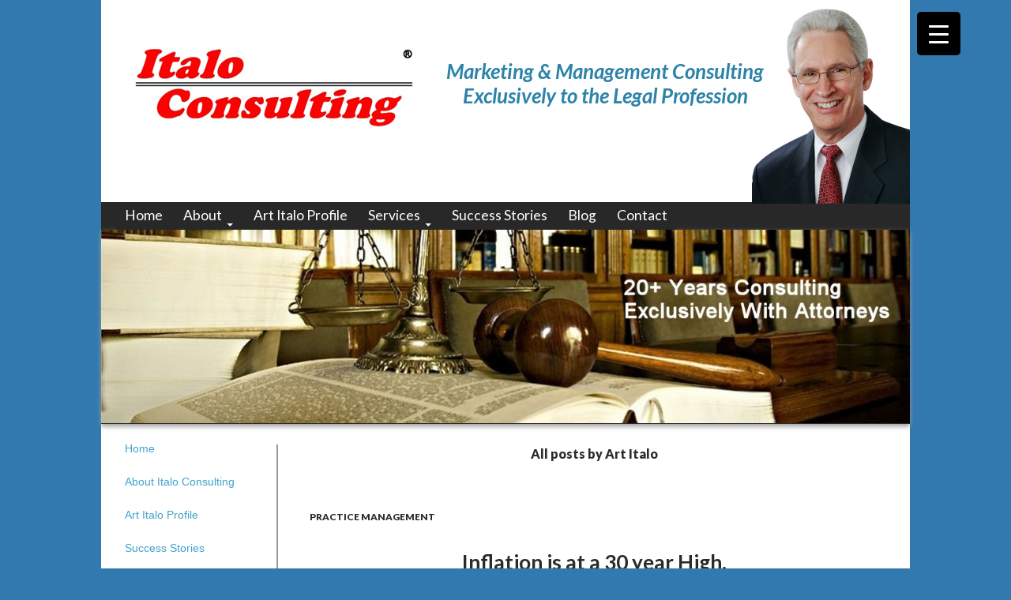

--- FILE ---
content_type: text/html; charset=UTF-8
request_url: http://italoconsulting.com/author/admin_italo/
body_size: 18900
content:
<!DOCTYPE html>
<!--[if IE 7]>
<html class="ie ie7" lang="en-US">
<![endif]-->
<!--[if IE 8]>
<html class="ie ie8" lang="en-US">
<![endif]-->
<!--[if !(IE 7) | !(IE 8) ]><!-->
<html lang="en-US">
<!--<![endif]-->
<head>
	<meta charset="UTF-8">
	<meta name="viewport" content="width=device-width">
	<title>Art Italo | Italo Consulting</title>
	<link rel="profile" href="http://gmpg.org/xfn/11">
	<link rel="pingback" href="http://italoconsulting.com/xmlrpc.php">
	<!--[if lt IE 9]>
	<script src="http://italoconsulting.com/wp-content/themes/nuviofuturemag-red/js/html5.js"></script>
	<![endif]-->
	<meta name='robots' content='max-image-preview:large' />
<link rel='dns-prefetch' href='//fonts.googleapis.com' />
<link rel="alternate" type="application/rss+xml" title="Italo Consulting &raquo; Feed" href="http://italoconsulting.com/feed/" />
<link rel="alternate" type="application/rss+xml" title="Italo Consulting &raquo; Comments Feed" href="http://italoconsulting.com/comments/feed/" />
<link rel="alternate" type="application/rss+xml" title="Italo Consulting &raquo; Posts by Art Italo Feed" href="http://italoconsulting.com/author/admin_italo/feed/" />
<script type="text/javascript">
/* <![CDATA[ */
window._wpemojiSettings = {"baseUrl":"https:\/\/s.w.org\/images\/core\/emoji\/14.0.0\/72x72\/","ext":".png","svgUrl":"https:\/\/s.w.org\/images\/core\/emoji\/14.0.0\/svg\/","svgExt":".svg","source":{"concatemoji":"http:\/\/italoconsulting.com\/wp-includes\/js\/wp-emoji-release.min.js?ver=6.4.7"}};
/*! This file is auto-generated */
!function(i,n){var o,s,e;function c(e){try{var t={supportTests:e,timestamp:(new Date).valueOf()};sessionStorage.setItem(o,JSON.stringify(t))}catch(e){}}function p(e,t,n){e.clearRect(0,0,e.canvas.width,e.canvas.height),e.fillText(t,0,0);var t=new Uint32Array(e.getImageData(0,0,e.canvas.width,e.canvas.height).data),r=(e.clearRect(0,0,e.canvas.width,e.canvas.height),e.fillText(n,0,0),new Uint32Array(e.getImageData(0,0,e.canvas.width,e.canvas.height).data));return t.every(function(e,t){return e===r[t]})}function u(e,t,n){switch(t){case"flag":return n(e,"\ud83c\udff3\ufe0f\u200d\u26a7\ufe0f","\ud83c\udff3\ufe0f\u200b\u26a7\ufe0f")?!1:!n(e,"\ud83c\uddfa\ud83c\uddf3","\ud83c\uddfa\u200b\ud83c\uddf3")&&!n(e,"\ud83c\udff4\udb40\udc67\udb40\udc62\udb40\udc65\udb40\udc6e\udb40\udc67\udb40\udc7f","\ud83c\udff4\u200b\udb40\udc67\u200b\udb40\udc62\u200b\udb40\udc65\u200b\udb40\udc6e\u200b\udb40\udc67\u200b\udb40\udc7f");case"emoji":return!n(e,"\ud83e\udef1\ud83c\udffb\u200d\ud83e\udef2\ud83c\udfff","\ud83e\udef1\ud83c\udffb\u200b\ud83e\udef2\ud83c\udfff")}return!1}function f(e,t,n){var r="undefined"!=typeof WorkerGlobalScope&&self instanceof WorkerGlobalScope?new OffscreenCanvas(300,150):i.createElement("canvas"),a=r.getContext("2d",{willReadFrequently:!0}),o=(a.textBaseline="top",a.font="600 32px Arial",{});return e.forEach(function(e){o[e]=t(a,e,n)}),o}function t(e){var t=i.createElement("script");t.src=e,t.defer=!0,i.head.appendChild(t)}"undefined"!=typeof Promise&&(o="wpEmojiSettingsSupports",s=["flag","emoji"],n.supports={everything:!0,everythingExceptFlag:!0},e=new Promise(function(e){i.addEventListener("DOMContentLoaded",e,{once:!0})}),new Promise(function(t){var n=function(){try{var e=JSON.parse(sessionStorage.getItem(o));if("object"==typeof e&&"number"==typeof e.timestamp&&(new Date).valueOf()<e.timestamp+604800&&"object"==typeof e.supportTests)return e.supportTests}catch(e){}return null}();if(!n){if("undefined"!=typeof Worker&&"undefined"!=typeof OffscreenCanvas&&"undefined"!=typeof URL&&URL.createObjectURL&&"undefined"!=typeof Blob)try{var e="postMessage("+f.toString()+"("+[JSON.stringify(s),u.toString(),p.toString()].join(",")+"));",r=new Blob([e],{type:"text/javascript"}),a=new Worker(URL.createObjectURL(r),{name:"wpTestEmojiSupports"});return void(a.onmessage=function(e){c(n=e.data),a.terminate(),t(n)})}catch(e){}c(n=f(s,u,p))}t(n)}).then(function(e){for(var t in e)n.supports[t]=e[t],n.supports.everything=n.supports.everything&&n.supports[t],"flag"!==t&&(n.supports.everythingExceptFlag=n.supports.everythingExceptFlag&&n.supports[t]);n.supports.everythingExceptFlag=n.supports.everythingExceptFlag&&!n.supports.flag,n.DOMReady=!1,n.readyCallback=function(){n.DOMReady=!0}}).then(function(){return e}).then(function(){var e;n.supports.everything||(n.readyCallback(),(e=n.source||{}).concatemoji?t(e.concatemoji):e.wpemoji&&e.twemoji&&(t(e.twemoji),t(e.wpemoji)))}))}((window,document),window._wpemojiSettings);
/* ]]> */
</script>
<style id='wp-emoji-styles-inline-css' type='text/css'>

	img.wp-smiley, img.emoji {
		display: inline !important;
		border: none !important;
		box-shadow: none !important;
		height: 1em !important;
		width: 1em !important;
		margin: 0 0.07em !important;
		vertical-align: -0.1em !important;
		background: none !important;
		padding: 0 !important;
	}
</style>
<link rel='stylesheet' id='wp-block-library-css' href='http://italoconsulting.com/wp-includes/css/dist/block-library/style.min.css?ver=6.4.7' type='text/css' media='all' />
<style id='classic-theme-styles-inline-css' type='text/css'>
/*! This file is auto-generated */
.wp-block-button__link{color:#fff;background-color:#32373c;border-radius:9999px;box-shadow:none;text-decoration:none;padding:calc(.667em + 2px) calc(1.333em + 2px);font-size:1.125em}.wp-block-file__button{background:#32373c;color:#fff;text-decoration:none}
</style>
<style id='global-styles-inline-css' type='text/css'>
body{--wp--preset--color--black: #000000;--wp--preset--color--cyan-bluish-gray: #abb8c3;--wp--preset--color--white: #ffffff;--wp--preset--color--pale-pink: #f78da7;--wp--preset--color--vivid-red: #cf2e2e;--wp--preset--color--luminous-vivid-orange: #ff6900;--wp--preset--color--luminous-vivid-amber: #fcb900;--wp--preset--color--light-green-cyan: #7bdcb5;--wp--preset--color--vivid-green-cyan: #00d084;--wp--preset--color--pale-cyan-blue: #8ed1fc;--wp--preset--color--vivid-cyan-blue: #0693e3;--wp--preset--color--vivid-purple: #9b51e0;--wp--preset--gradient--vivid-cyan-blue-to-vivid-purple: linear-gradient(135deg,rgba(6,147,227,1) 0%,rgb(155,81,224) 100%);--wp--preset--gradient--light-green-cyan-to-vivid-green-cyan: linear-gradient(135deg,rgb(122,220,180) 0%,rgb(0,208,130) 100%);--wp--preset--gradient--luminous-vivid-amber-to-luminous-vivid-orange: linear-gradient(135deg,rgba(252,185,0,1) 0%,rgba(255,105,0,1) 100%);--wp--preset--gradient--luminous-vivid-orange-to-vivid-red: linear-gradient(135deg,rgba(255,105,0,1) 0%,rgb(207,46,46) 100%);--wp--preset--gradient--very-light-gray-to-cyan-bluish-gray: linear-gradient(135deg,rgb(238,238,238) 0%,rgb(169,184,195) 100%);--wp--preset--gradient--cool-to-warm-spectrum: linear-gradient(135deg,rgb(74,234,220) 0%,rgb(151,120,209) 20%,rgb(207,42,186) 40%,rgb(238,44,130) 60%,rgb(251,105,98) 80%,rgb(254,248,76) 100%);--wp--preset--gradient--blush-light-purple: linear-gradient(135deg,rgb(255,206,236) 0%,rgb(152,150,240) 100%);--wp--preset--gradient--blush-bordeaux: linear-gradient(135deg,rgb(254,205,165) 0%,rgb(254,45,45) 50%,rgb(107,0,62) 100%);--wp--preset--gradient--luminous-dusk: linear-gradient(135deg,rgb(255,203,112) 0%,rgb(199,81,192) 50%,rgb(65,88,208) 100%);--wp--preset--gradient--pale-ocean: linear-gradient(135deg,rgb(255,245,203) 0%,rgb(182,227,212) 50%,rgb(51,167,181) 100%);--wp--preset--gradient--electric-grass: linear-gradient(135deg,rgb(202,248,128) 0%,rgb(113,206,126) 100%);--wp--preset--gradient--midnight: linear-gradient(135deg,rgb(2,3,129) 0%,rgb(40,116,252) 100%);--wp--preset--font-size--small: 13px;--wp--preset--font-size--medium: 20px;--wp--preset--font-size--large: 36px;--wp--preset--font-size--x-large: 42px;--wp--preset--spacing--20: 0.44rem;--wp--preset--spacing--30: 0.67rem;--wp--preset--spacing--40: 1rem;--wp--preset--spacing--50: 1.5rem;--wp--preset--spacing--60: 2.25rem;--wp--preset--spacing--70: 3.38rem;--wp--preset--spacing--80: 5.06rem;--wp--preset--shadow--natural: 6px 6px 9px rgba(0, 0, 0, 0.2);--wp--preset--shadow--deep: 12px 12px 50px rgba(0, 0, 0, 0.4);--wp--preset--shadow--sharp: 6px 6px 0px rgba(0, 0, 0, 0.2);--wp--preset--shadow--outlined: 6px 6px 0px -3px rgba(255, 255, 255, 1), 6px 6px rgba(0, 0, 0, 1);--wp--preset--shadow--crisp: 6px 6px 0px rgba(0, 0, 0, 1);}:where(.is-layout-flex){gap: 0.5em;}:where(.is-layout-grid){gap: 0.5em;}body .is-layout-flow > .alignleft{float: left;margin-inline-start: 0;margin-inline-end: 2em;}body .is-layout-flow > .alignright{float: right;margin-inline-start: 2em;margin-inline-end: 0;}body .is-layout-flow > .aligncenter{margin-left: auto !important;margin-right: auto !important;}body .is-layout-constrained > .alignleft{float: left;margin-inline-start: 0;margin-inline-end: 2em;}body .is-layout-constrained > .alignright{float: right;margin-inline-start: 2em;margin-inline-end: 0;}body .is-layout-constrained > .aligncenter{margin-left: auto !important;margin-right: auto !important;}body .is-layout-constrained > :where(:not(.alignleft):not(.alignright):not(.alignfull)){max-width: var(--wp--style--global--content-size);margin-left: auto !important;margin-right: auto !important;}body .is-layout-constrained > .alignwide{max-width: var(--wp--style--global--wide-size);}body .is-layout-flex{display: flex;}body .is-layout-flex{flex-wrap: wrap;align-items: center;}body .is-layout-flex > *{margin: 0;}body .is-layout-grid{display: grid;}body .is-layout-grid > *{margin: 0;}:where(.wp-block-columns.is-layout-flex){gap: 2em;}:where(.wp-block-columns.is-layout-grid){gap: 2em;}:where(.wp-block-post-template.is-layout-flex){gap: 1.25em;}:where(.wp-block-post-template.is-layout-grid){gap: 1.25em;}.has-black-color{color: var(--wp--preset--color--black) !important;}.has-cyan-bluish-gray-color{color: var(--wp--preset--color--cyan-bluish-gray) !important;}.has-white-color{color: var(--wp--preset--color--white) !important;}.has-pale-pink-color{color: var(--wp--preset--color--pale-pink) !important;}.has-vivid-red-color{color: var(--wp--preset--color--vivid-red) !important;}.has-luminous-vivid-orange-color{color: var(--wp--preset--color--luminous-vivid-orange) !important;}.has-luminous-vivid-amber-color{color: var(--wp--preset--color--luminous-vivid-amber) !important;}.has-light-green-cyan-color{color: var(--wp--preset--color--light-green-cyan) !important;}.has-vivid-green-cyan-color{color: var(--wp--preset--color--vivid-green-cyan) !important;}.has-pale-cyan-blue-color{color: var(--wp--preset--color--pale-cyan-blue) !important;}.has-vivid-cyan-blue-color{color: var(--wp--preset--color--vivid-cyan-blue) !important;}.has-vivid-purple-color{color: var(--wp--preset--color--vivid-purple) !important;}.has-black-background-color{background-color: var(--wp--preset--color--black) !important;}.has-cyan-bluish-gray-background-color{background-color: var(--wp--preset--color--cyan-bluish-gray) !important;}.has-white-background-color{background-color: var(--wp--preset--color--white) !important;}.has-pale-pink-background-color{background-color: var(--wp--preset--color--pale-pink) !important;}.has-vivid-red-background-color{background-color: var(--wp--preset--color--vivid-red) !important;}.has-luminous-vivid-orange-background-color{background-color: var(--wp--preset--color--luminous-vivid-orange) !important;}.has-luminous-vivid-amber-background-color{background-color: var(--wp--preset--color--luminous-vivid-amber) !important;}.has-light-green-cyan-background-color{background-color: var(--wp--preset--color--light-green-cyan) !important;}.has-vivid-green-cyan-background-color{background-color: var(--wp--preset--color--vivid-green-cyan) !important;}.has-pale-cyan-blue-background-color{background-color: var(--wp--preset--color--pale-cyan-blue) !important;}.has-vivid-cyan-blue-background-color{background-color: var(--wp--preset--color--vivid-cyan-blue) !important;}.has-vivid-purple-background-color{background-color: var(--wp--preset--color--vivid-purple) !important;}.has-black-border-color{border-color: var(--wp--preset--color--black) !important;}.has-cyan-bluish-gray-border-color{border-color: var(--wp--preset--color--cyan-bluish-gray) !important;}.has-white-border-color{border-color: var(--wp--preset--color--white) !important;}.has-pale-pink-border-color{border-color: var(--wp--preset--color--pale-pink) !important;}.has-vivid-red-border-color{border-color: var(--wp--preset--color--vivid-red) !important;}.has-luminous-vivid-orange-border-color{border-color: var(--wp--preset--color--luminous-vivid-orange) !important;}.has-luminous-vivid-amber-border-color{border-color: var(--wp--preset--color--luminous-vivid-amber) !important;}.has-light-green-cyan-border-color{border-color: var(--wp--preset--color--light-green-cyan) !important;}.has-vivid-green-cyan-border-color{border-color: var(--wp--preset--color--vivid-green-cyan) !important;}.has-pale-cyan-blue-border-color{border-color: var(--wp--preset--color--pale-cyan-blue) !important;}.has-vivid-cyan-blue-border-color{border-color: var(--wp--preset--color--vivid-cyan-blue) !important;}.has-vivid-purple-border-color{border-color: var(--wp--preset--color--vivid-purple) !important;}.has-vivid-cyan-blue-to-vivid-purple-gradient-background{background: var(--wp--preset--gradient--vivid-cyan-blue-to-vivid-purple) !important;}.has-light-green-cyan-to-vivid-green-cyan-gradient-background{background: var(--wp--preset--gradient--light-green-cyan-to-vivid-green-cyan) !important;}.has-luminous-vivid-amber-to-luminous-vivid-orange-gradient-background{background: var(--wp--preset--gradient--luminous-vivid-amber-to-luminous-vivid-orange) !important;}.has-luminous-vivid-orange-to-vivid-red-gradient-background{background: var(--wp--preset--gradient--luminous-vivid-orange-to-vivid-red) !important;}.has-very-light-gray-to-cyan-bluish-gray-gradient-background{background: var(--wp--preset--gradient--very-light-gray-to-cyan-bluish-gray) !important;}.has-cool-to-warm-spectrum-gradient-background{background: var(--wp--preset--gradient--cool-to-warm-spectrum) !important;}.has-blush-light-purple-gradient-background{background: var(--wp--preset--gradient--blush-light-purple) !important;}.has-blush-bordeaux-gradient-background{background: var(--wp--preset--gradient--blush-bordeaux) !important;}.has-luminous-dusk-gradient-background{background: var(--wp--preset--gradient--luminous-dusk) !important;}.has-pale-ocean-gradient-background{background: var(--wp--preset--gradient--pale-ocean) !important;}.has-electric-grass-gradient-background{background: var(--wp--preset--gradient--electric-grass) !important;}.has-midnight-gradient-background{background: var(--wp--preset--gradient--midnight) !important;}.has-small-font-size{font-size: var(--wp--preset--font-size--small) !important;}.has-medium-font-size{font-size: var(--wp--preset--font-size--medium) !important;}.has-large-font-size{font-size: var(--wp--preset--font-size--large) !important;}.has-x-large-font-size{font-size: var(--wp--preset--font-size--x-large) !important;}
.wp-block-navigation a:where(:not(.wp-element-button)){color: inherit;}
:where(.wp-block-post-template.is-layout-flex){gap: 1.25em;}:where(.wp-block-post-template.is-layout-grid){gap: 1.25em;}
:where(.wp-block-columns.is-layout-flex){gap: 2em;}:where(.wp-block-columns.is-layout-grid){gap: 2em;}
.wp-block-pullquote{font-size: 1.5em;line-height: 1.6;}
</style>
<link rel='stylesheet' id='acx_smw_widget_style-css' href='http://italoconsulting.com/wp-content/plugins/acurax-social-media-widget/css/style.css?v=3.3&#038;ver=6.4.7' type='text/css' media='all' />
<link rel='stylesheet' id='contact-form-7-css' href='http://italoconsulting.com/wp-content/plugins/contact-form-7/includes/css/styles.css?ver=5.9.3' type='text/css' media='all' />
<link rel='stylesheet' id='page-list-style-css' href='http://italoconsulting.com/wp-content/plugins/page-list/css/page-list.css?ver=5.7' type='text/css' media='all' />
<style id='responsive-menu-inline-css' type='text/css'>
/** This file is major component of this plugin so please don't try to edit here. */
#rmp_menu_trigger-101368 {
  width: 55px;
  height: 55px;
  position: fixed;
  top: 15px;
  border-radius: 5px;
  display: none;
  text-decoration: none;
  right: 5%;
  background: #000;
  transition: transform 0.5s, background-color 0.5s;
}
#rmp_menu_trigger-101368:hover, #rmp_menu_trigger-101368:focus {
  background: #000;
  text-decoration: unset;
}
#rmp_menu_trigger-101368.is-active {
  background: #000;
}
#rmp_menu_trigger-101368 .rmp-trigger-box {
  width: 25px;
  color: #fff;
}
#rmp_menu_trigger-101368 .rmp-trigger-icon-active, #rmp_menu_trigger-101368 .rmp-trigger-text-open {
  display: none;
}
#rmp_menu_trigger-101368.is-active .rmp-trigger-icon-active, #rmp_menu_trigger-101368.is-active .rmp-trigger-text-open {
  display: inline;
}
#rmp_menu_trigger-101368.is-active .rmp-trigger-icon-inactive, #rmp_menu_trigger-101368.is-active .rmp-trigger-text {
  display: none;
}
#rmp_menu_trigger-101368 .rmp-trigger-label {
  color: #fff;
  pointer-events: none;
  line-height: 13px;
  font-family: inherit;
  font-size: 14px;
  display: inline;
  text-transform: inherit;
}
#rmp_menu_trigger-101368 .rmp-trigger-label.rmp-trigger-label-top {
  display: block;
  margin-bottom: 12px;
}
#rmp_menu_trigger-101368 .rmp-trigger-label.rmp-trigger-label-bottom {
  display: block;
  margin-top: 12px;
}
#rmp_menu_trigger-101368 .responsive-menu-pro-inner {
  display: block;
}
#rmp_menu_trigger-101368 .rmp-trigger-icon-inactive .rmp-font-icon {
  color: #fff;
}
#rmp_menu_trigger-101368 .responsive-menu-pro-inner, #rmp_menu_trigger-101368 .responsive-menu-pro-inner::before, #rmp_menu_trigger-101368 .responsive-menu-pro-inner::after {
  width: 25px;
  height: 3px;
  background-color: #fff;
  border-radius: 4px;
  position: absolute;
}
#rmp_menu_trigger-101368 .rmp-trigger-icon-active .rmp-font-icon {
  color: #fff;
}
#rmp_menu_trigger-101368.is-active .responsive-menu-pro-inner, #rmp_menu_trigger-101368.is-active .responsive-menu-pro-inner::before, #rmp_menu_trigger-101368.is-active .responsive-menu-pro-inner::after {
  background-color: #fff;
}
#rmp_menu_trigger-101368:hover .rmp-trigger-icon-inactive .rmp-font-icon {
  color: #fff;
}
#rmp_menu_trigger-101368:not(.is-active):hover .responsive-menu-pro-inner, #rmp_menu_trigger-101368:not(.is-active):hover .responsive-menu-pro-inner::before, #rmp_menu_trigger-101368:not(.is-active):hover .responsive-menu-pro-inner::after {
  background-color: #fff;
}
#rmp_menu_trigger-101368 .responsive-menu-pro-inner::before {
  top: 10px;
}
#rmp_menu_trigger-101368 .responsive-menu-pro-inner::after {
  bottom: 10px;
}
#rmp_menu_trigger-101368.is-active .responsive-menu-pro-inner::after {
  bottom: 0;
}
/* Hamburger menu styling */
@media screen and (max-width: 8000px) {
  /** Menu Title Style */
  /** Menu Additional Content Style */
  #rmp_menu_trigger-101368 {
    display: block;
  }
  #rmp-container-101368 {
    position: fixed;
    top: 0;
    margin: 0;
    transition: transform 0.5s;
    overflow: auto;
    display: block;
    width: 75%;
    background-color: #212121;
    background-image: url("");
    height: 100%;
    left: 0;
    padding-top: 0px;
    padding-left: 0px;
    padding-bottom: 0px;
    padding-right: 0px;
  }
  #rmp-menu-wrap-101368 {
    padding-top: 0px;
    padding-left: 0px;
    padding-bottom: 0px;
    padding-right: 0px;
    background-color: #212121;
  }
  #rmp-menu-wrap-101368 .rmp-menu, #rmp-menu-wrap-101368 .rmp-submenu {
    width: 100%;
    box-sizing: border-box;
    margin: 0;
    padding: 0;
  }
  #rmp-menu-wrap-101368 .rmp-submenu-depth-1 .rmp-menu-item-link {
    padding-left: 10%;
  }
  #rmp-menu-wrap-101368 .rmp-submenu-depth-2 .rmp-menu-item-link {
    padding-left: 15%;
  }
  #rmp-menu-wrap-101368 .rmp-submenu-depth-3 .rmp-menu-item-link {
    padding-left: 20%;
  }
  #rmp-menu-wrap-101368 .rmp-submenu-depth-4 .rmp-menu-item-link {
    padding-left: 25%;
  }
  #rmp-menu-wrap-101368 .rmp-submenu.rmp-submenu-open {
    display: block;
  }
  #rmp-menu-wrap-101368 .rmp-menu-item {
    width: 100%;
    list-style: none;
    margin: 0;
  }
  #rmp-menu-wrap-101368 .rmp-menu-item-link {
    height: 40px;
    line-height: 40px;
    font-size: 13px;
    border-bottom: 1px solid #212121;
    font-family: inherit;
    color: #fff;
    text-align: left;
    background-color: #212121;
    font-weight: normal;
    letter-spacing: 0px;
    display: block;
    box-sizing: border-box;
    width: 100%;
    text-decoration: none;
    position: relative;
    overflow: hidden;
    transition: background-color 0.5s, border-color 0.5s, 0.5s;
    padding: 0 5%;
    padding-right: 50px;
  }
  #rmp-menu-wrap-101368 .rmp-menu-item-link:after, #rmp-menu-wrap-101368 .rmp-menu-item-link:before {
    display: none;
  }
  #rmp-menu-wrap-101368 .rmp-menu-item-link:hover, #rmp-menu-wrap-101368 .rmp-menu-item-link:focus {
    color: #fff;
    border-color: #212121;
    background-color: #3f3f3f;
  }
  #rmp-menu-wrap-101368 .rmp-menu-item-link:focus {
    outline: none;
    border-color: unset;
    box-shadow: unset;
  }
  #rmp-menu-wrap-101368 .rmp-menu-item-link .rmp-font-icon {
    height: 40px;
    line-height: 40px;
    margin-right: 10px;
    font-size: 13px;
  }
  #rmp-menu-wrap-101368 .rmp-menu-current-item .rmp-menu-item-link {
    color: #fff;
    border-color: #212121;
    background-color: #212121;
  }
  #rmp-menu-wrap-101368 .rmp-menu-current-item .rmp-menu-item-link:hover, #rmp-menu-wrap-101368 .rmp-menu-current-item .rmp-menu-item-link:focus {
    color: #fff;
    border-color: #3f3f3f;
    background-color: #3f3f3f;
  }
  #rmp-menu-wrap-101368 .rmp-menu-subarrow {
    position: absolute;
    top: 0;
    bottom: 0;
    text-align: center;
    overflow: hidden;
    background-size: cover;
    overflow: hidden;
    right: 0;
    border-left-style: solid;
    border-left-color: #212121;
    border-left-width: 1px;
    height: 40px;
    width: 40px;
    color: #fff;
    background-color: #212121;
  }
  #rmp-menu-wrap-101368 .rmp-menu-subarrow svg {
    fill: #fff;
  }
  #rmp-menu-wrap-101368 .rmp-menu-subarrow:hover {
    color: #fff;
    border-color: #3f3f3f;
    background-color: #3f3f3f;
  }
  #rmp-menu-wrap-101368 .rmp-menu-subarrow:hover svg {
    fill: #fff;
  }
  #rmp-menu-wrap-101368 .rmp-menu-subarrow .rmp-font-icon {
    margin-right: unset;
  }
  #rmp-menu-wrap-101368 .rmp-menu-subarrow * {
    vertical-align: middle;
    line-height: 40px;
  }
  #rmp-menu-wrap-101368 .rmp-menu-subarrow-active {
    display: block;
    background-size: cover;
    color: #fff;
    border-color: #212121;
    background-color: #212121;
  }
  #rmp-menu-wrap-101368 .rmp-menu-subarrow-active svg {
    fill: #fff;
  }
  #rmp-menu-wrap-101368 .rmp-menu-subarrow-active:hover {
    color: #fff;
    border-color: #3f3f3f;
    background-color: #3f3f3f;
  }
  #rmp-menu-wrap-101368 .rmp-menu-subarrow-active:hover svg {
    fill: #fff;
  }
  #rmp-menu-wrap-101368 .rmp-submenu {
    display: none;
  }
  #rmp-menu-wrap-101368 .rmp-submenu .rmp-menu-item-link {
    height: 40px;
    line-height: 40px;
    letter-spacing: 0px;
    font-size: 13px;
    border-bottom: 1px solid #212121;
    font-family: inherit;
    font-weight: normal;
    color: #fff;
    text-align: left;
    background-color: #212121;
  }
  #rmp-menu-wrap-101368 .rmp-submenu .rmp-menu-item-link:hover, #rmp-menu-wrap-101368 .rmp-submenu .rmp-menu-item-link:focus {
    color: #fff;
    border-color: #212121;
    background-color: #3f3f3f;
  }
  #rmp-menu-wrap-101368 .rmp-submenu .rmp-menu-current-item .rmp-menu-item-link {
    color: #fff;
    border-color: #212121;
    background-color: #212121;
  }
  #rmp-menu-wrap-101368 .rmp-submenu .rmp-menu-current-item .rmp-menu-item-link:hover, #rmp-menu-wrap-101368 .rmp-submenu .rmp-menu-current-item .rmp-menu-item-link:focus {
    color: #fff;
    border-color: #3f3f3f;
    background-color: #3f3f3f;
  }
  #rmp-menu-wrap-101368 .rmp-submenu .rmp-menu-subarrow {
    right: 0;
    border-right: unset;
    border-left-style: solid;
    border-left-color: #212121;
    border-left-width: 1px;
    height: 40px;
    line-height: 40px;
    width: 40px;
    color: #fff;
    background-color: #212121;
  }
  #rmp-menu-wrap-101368 .rmp-submenu .rmp-menu-subarrow:hover {
    color: #fff;
    border-color: #3f3f3f;
    background-color: #3f3f3f;
  }
  #rmp-menu-wrap-101368 .rmp-submenu .rmp-menu-subarrow-active {
    color: #fff;
    border-color: #212121;
    background-color: #212121;
  }
  #rmp-menu-wrap-101368 .rmp-submenu .rmp-menu-subarrow-active:hover {
    color: #fff;
    border-color: #3f3f3f;
    background-color: #3f3f3f;
  }
  #rmp-menu-wrap-101368 .rmp-menu-item-description {
    margin: 0;
    padding: 5px 5%;
    opacity: 0.8;
    color: #fff;
  }
  #rmp-search-box-101368 {
    display: block;
    padding-top: 0px;
    padding-left: 5%;
    padding-bottom: 0px;
    padding-right: 5%;
  }
  #rmp-search-box-101368 .rmp-search-form {
    margin: 0;
  }
  #rmp-search-box-101368 .rmp-search-box {
    background: #fff;
    border: 1px solid #dadada;
    color: #333;
    width: 100%;
    padding: 0 5%;
    border-radius: 30px;
    height: 45px;
    -webkit-appearance: none;
  }
  #rmp-search-box-101368 .rmp-search-box::placeholder {
    color: #C7C7CD;
  }
  #rmp-search-box-101368 .rmp-search-box:focus {
    background-color: #fff;
    outline: 2px solid #dadada;
    color: #333;
  }
  #rmp-menu-title-101368 {
    background-color: #212121;
    color: #fff;
    text-align: left;
    font-size: 13px;
    padding-top: 10%;
    padding-left: 5%;
    padding-bottom: 0%;
    padding-right: 5%;
    font-weight: 400;
    transition: background-color 0.5s, border-color 0.5s, color 0.5s;
  }
  #rmp-menu-title-101368:hover {
    background-color: #212121;
    color: #fff;
  }
  #rmp-menu-title-101368 > .rmp-menu-title-link {
    color: #fff;
    width: 100%;
    background-color: unset;
    text-decoration: none;
  }
  #rmp-menu-title-101368 > .rmp-menu-title-link:hover {
    color: #fff;
  }
  #rmp-menu-title-101368 .rmp-font-icon {
    font-size: 13px;
  }
  #rmp-menu-additional-content-101368 {
    padding-top: 0px;
    padding-left: 5%;
    padding-bottom: 0px;
    padding-right: 5%;
    color: #fff;
    text-align: center;
    font-size: 16px;
  }
}
/**
This file contents common styling of menus.
*/
.rmp-container {
  display: none;
  visibility: visible;
  padding: 0px 0px 0px 0px;
  z-index: 99998;
  transition: all 0.3s;
  /** Scrolling bar in menu setting box **/
}
.rmp-container.rmp-fade-top, .rmp-container.rmp-fade-left, .rmp-container.rmp-fade-right, .rmp-container.rmp-fade-bottom {
  display: none;
}
.rmp-container.rmp-slide-left, .rmp-container.rmp-push-left {
  transform: translateX(-100%);
  -ms-transform: translateX(-100%);
  -webkit-transform: translateX(-100%);
  -moz-transform: translateX(-100%);
}
.rmp-container.rmp-slide-left.rmp-menu-open, .rmp-container.rmp-push-left.rmp-menu-open {
  transform: translateX(0);
  -ms-transform: translateX(0);
  -webkit-transform: translateX(0);
  -moz-transform: translateX(0);
}
.rmp-container.rmp-slide-right, .rmp-container.rmp-push-right {
  transform: translateX(100%);
  -ms-transform: translateX(100%);
  -webkit-transform: translateX(100%);
  -moz-transform: translateX(100%);
}
.rmp-container.rmp-slide-right.rmp-menu-open, .rmp-container.rmp-push-right.rmp-menu-open {
  transform: translateX(0);
  -ms-transform: translateX(0);
  -webkit-transform: translateX(0);
  -moz-transform: translateX(0);
}
.rmp-container.rmp-slide-top, .rmp-container.rmp-push-top {
  transform: translateY(-100%);
  -ms-transform: translateY(-100%);
  -webkit-transform: translateY(-100%);
  -moz-transform: translateY(-100%);
}
.rmp-container.rmp-slide-top.rmp-menu-open, .rmp-container.rmp-push-top.rmp-menu-open {
  transform: translateY(0);
  -ms-transform: translateY(0);
  -webkit-transform: translateY(0);
  -moz-transform: translateY(0);
}
.rmp-container.rmp-slide-bottom, .rmp-container.rmp-push-bottom {
  transform: translateY(100%);
  -ms-transform: translateY(100%);
  -webkit-transform: translateY(100%);
  -moz-transform: translateY(100%);
}
.rmp-container.rmp-slide-bottom.rmp-menu-open, .rmp-container.rmp-push-bottom.rmp-menu-open {
  transform: translateX(0);
  -ms-transform: translateX(0);
  -webkit-transform: translateX(0);
  -moz-transform: translateX(0);
}
.rmp-container::-webkit-scrollbar {
  width: 0px;
}
.rmp-container ::-webkit-scrollbar-track {
  box-shadow: inset 0 0 5px transparent;
}
.rmp-container ::-webkit-scrollbar-thumb {
  background: transparent;
}
.rmp-container ::-webkit-scrollbar-thumb:hover {
  background: transparent;
}
.rmp-container .rmp-menu-wrap .rmp-menu {
  transition: none;
  border-radius: 0;
  box-shadow: none;
  background: none;
  border: 0;
  bottom: auto;
  box-sizing: border-box;
  clip: auto;
  color: #666;
  display: block;
  float: none;
  font-family: inherit;
  font-size: 14px;
  height: auto;
  left: auto;
  line-height: 1.7;
  list-style-type: none;
  margin: 0;
  min-height: auto;
  max-height: none;
  opacity: 1;
  outline: none;
  overflow: visible;
  padding: 0;
  position: relative;
  pointer-events: auto;
  right: auto;
  text-align: left;
  text-decoration: none;
  text-indent: 0;
  text-transform: none;
  transform: none;
  top: auto;
  visibility: inherit;
  width: auto;
  word-wrap: break-word;
  white-space: normal;
}
.rmp-container .rmp-menu-additional-content {
  display: block;
  word-break: break-word;
}
.rmp-container .rmp-menu-title {
  display: flex;
  flex-direction: column;
}
.rmp-container .rmp-menu-title .rmp-menu-title-image {
  max-width: 100%;
  margin-bottom: 15px;
  display: block;
  margin: auto;
  margin-bottom: 15px;
}
button.rmp_menu_trigger {
  z-index: 999999;
  overflow: hidden;
  outline: none;
  border: 0;
  display: none;
  margin: 0;
  transition: transform 0.5s, background-color 0.5s;
  padding: 0;
}
button.rmp_menu_trigger .responsive-menu-pro-inner::before, button.rmp_menu_trigger .responsive-menu-pro-inner::after {
  content: "";
  display: block;
}
button.rmp_menu_trigger .responsive-menu-pro-inner::before {
  top: 10px;
}
button.rmp_menu_trigger .responsive-menu-pro-inner::after {
  bottom: 10px;
}
button.rmp_menu_trigger .rmp-trigger-box {
  width: 40px;
  display: inline-block;
  position: relative;
  pointer-events: none;
  vertical-align: super;
}
.admin-bar .rmp-container, .admin-bar .rmp_menu_trigger {
  margin-top: 32px !important;
}
@media screen and (max-width: 782px) {
  .admin-bar .rmp-container, .admin-bar .rmp_menu_trigger {
    margin-top: 46px !important;
  }
}
/*  Menu Trigger Boring Animation */
.rmp-menu-trigger-boring .responsive-menu-pro-inner {
  transition-property: none;
}
.rmp-menu-trigger-boring .responsive-menu-pro-inner::after, .rmp-menu-trigger-boring .responsive-menu-pro-inner::before {
  transition-property: none;
}
.rmp-menu-trigger-boring.is-active .responsive-menu-pro-inner {
  transform: rotate(45deg);
}
.rmp-menu-trigger-boring.is-active .responsive-menu-pro-inner:before {
  top: 0;
  opacity: 0;
}
.rmp-menu-trigger-boring.is-active .responsive-menu-pro-inner:after {
  bottom: 0;
  transform: rotate(-90deg);
}

</style>
<link rel='stylesheet' id='dashicons-css' href='http://italoconsulting.com/wp-includes/css/dashicons.min.css?ver=6.4.7' type='text/css' media='all' />
<link rel='stylesheet' id='nuviofuturemag-lato-css' href='//fonts.googleapis.com/css?family=Lato%3A300%2C400%2C700%2C900%2C300italic%2C400italic%2C700italic' type='text/css' media='all' />
<link rel='stylesheet' id='genericons-css' href='http://italoconsulting.com/wp-content/themes/nuviofuturemag-red/genericons/genericons.css?ver=3.0.2' type='text/css' media='all' />
<link rel='stylesheet' id='nuviofuturemag-style-css' href='http://italoconsulting.com/wp-content/themes/nuvio-future-child-theme/style.css?ver=6.4.7' type='text/css' media='all' />
<!--[if lt IE 9]>
<link rel='stylesheet' id='nuviofuturemag-ie-css' href='http://italoconsulting.com/wp-content/themes/nuviofuturemag-red/css/ie.css?ver=20131205' type='text/css' media='all' />
<![endif]-->
<style id='akismet-widget-style-inline-css' type='text/css'>

			.a-stats {
				--akismet-color-mid-green: #357b49;
				--akismet-color-white: #fff;
				--akismet-color-light-grey: #f6f7f7;

				max-width: 350px;
				width: auto;
			}

			.a-stats * {
				all: unset;
				box-sizing: border-box;
			}

			.a-stats strong {
				font-weight: 600;
			}

			.a-stats a.a-stats__link,
			.a-stats a.a-stats__link:visited,
			.a-stats a.a-stats__link:active {
				background: var(--akismet-color-mid-green);
				border: none;
				box-shadow: none;
				border-radius: 8px;
				color: var(--akismet-color-white);
				cursor: pointer;
				display: block;
				font-family: -apple-system, BlinkMacSystemFont, 'Segoe UI', 'Roboto', 'Oxygen-Sans', 'Ubuntu', 'Cantarell', 'Helvetica Neue', sans-serif;
				font-weight: 500;
				padding: 12px;
				text-align: center;
				text-decoration: none;
				transition: all 0.2s ease;
			}

			/* Extra specificity to deal with TwentyTwentyOne focus style */
			.widget .a-stats a.a-stats__link:focus {
				background: var(--akismet-color-mid-green);
				color: var(--akismet-color-white);
				text-decoration: none;
			}

			.a-stats a.a-stats__link:hover {
				filter: brightness(110%);
				box-shadow: 0 4px 12px rgba(0, 0, 0, 0.06), 0 0 2px rgba(0, 0, 0, 0.16);
			}

			.a-stats .count {
				color: var(--akismet-color-white);
				display: block;
				font-size: 1.5em;
				line-height: 1.4;
				padding: 0 13px;
				white-space: nowrap;
			}
		
</style>
<script type="text/javascript" src="http://italoconsulting.com/wp-includes/js/jquery/jquery.min.js?ver=3.7.1" id="jquery-core-js"></script>
<script type="text/javascript" src="http://italoconsulting.com/wp-includes/js/jquery/jquery-migrate.min.js?ver=3.4.1" id="jquery-migrate-js"></script>
<script type="text/javascript" id="rmp_menu_scripts-js-extra">
/* <![CDATA[ */
var rmp_menu = {"ajaxURL":"http:\/\/italoconsulting.com\/wp-admin\/admin-ajax.php","wp_nonce":"6e49fb122c","menu":[{"menu_theme":null,"theme_type":"default","theme_location_menu":"","submenu_submenu_arrow_width":"40","submenu_submenu_arrow_width_unit":"px","submenu_submenu_arrow_height":"40","submenu_submenu_arrow_height_unit":"px","submenu_arrow_position":"right","submenu_sub_arrow_background_colour":"#212121","submenu_sub_arrow_background_hover_colour":"#3f3f3f","submenu_sub_arrow_background_colour_active":"#212121","submenu_sub_arrow_background_hover_colour_active":"#3f3f3f","submenu_sub_arrow_border_width":"1","submenu_sub_arrow_border_width_unit":"px","submenu_sub_arrow_border_colour":"#212121","submenu_sub_arrow_border_hover_colour":"#3f3f3f","submenu_sub_arrow_border_colour_active":"#212121","submenu_sub_arrow_border_hover_colour_active":"#3f3f3f","submenu_sub_arrow_shape_colour":"#fff","submenu_sub_arrow_shape_hover_colour":"#fff","submenu_sub_arrow_shape_colour_active":"#fff","submenu_sub_arrow_shape_hover_colour_active":"#fff","use_header_bar":"off","header_bar_items_order":"{\"logo\":\"on\",\"title\":\"on\",\"search\":\"on\",\"html content\":\"on\"}","header_bar_title":null,"header_bar_html_content":null,"header_bar_logo":null,"header_bar_logo_link":null,"header_bar_logo_width":null,"header_bar_logo_width_unit":"%","header_bar_logo_height":null,"header_bar_logo_height_unit":"%","header_bar_height":"80","header_bar_height_unit":"px","header_bar_padding":{"top":"0px","right":"5%","bottom":"0px","left":"5%"},"header_bar_font":null,"header_bar_font_size":"14","header_bar_font_size_unit":"px","header_bar_text_color":"#ffffff","header_bar_background_color":"#ffffff","header_bar_breakpoint":"800","header_bar_position_type":"fixed","header_bar_adjust_page":null,"header_bar_scroll_enable":"off","header_bar_scroll_background_color":"#36bdf6","mobile_breakpoint":"600","tablet_breakpoint":"8000","transition_speed":"0.5","sub_menu_speed":"0.2","show_menu_on_page_load":"","menu_disable_scrolling":"off","menu_overlay":"off","menu_overlay_colour":"rgba(0,0,0,0.7)","desktop_menu_width":"","desktop_menu_width_unit":"px","desktop_menu_positioning":"fixed","desktop_menu_side":"","desktop_menu_to_hide":"","use_current_theme_location":"off","mega_menu":{"225":"off","227":"off","229":"off","228":"off","226":"off"},"desktop_submenu_open_animation":"","desktop_submenu_open_animation_speed":"0ms","desktop_submenu_open_on_click":"","desktop_menu_hide_and_show":"","menu_name":"Default Menu","menu_to_use":"","different_menu_for_mobile":"off","menu_to_use_in_mobile":"main-menu","use_mobile_menu":"on","use_tablet_menu":"on","use_desktop_menu":null,"menu_display_on":"all-pages","menu_to_hide":"","submenu_descriptions_on":"","custom_walker":null,"menu_background_colour":"#212121","menu_depth":"5","smooth_scroll_on":"off","smooth_scroll_speed":"500","menu_font_icons":[],"menu_links_height":"40","menu_links_height_unit":"px","menu_links_line_height":"40","menu_links_line_height_unit":"px","menu_depth_0":"5","menu_depth_0_unit":"%","menu_font_size":"13","menu_font_size_unit":"px","menu_font":null,"menu_font_weight":"normal","menu_text_alignment":"left","menu_text_letter_spacing":"","menu_word_wrap":"off","menu_link_colour":"#fff","menu_link_hover_colour":"#fff","menu_current_link_colour":"#fff","menu_current_link_hover_colour":"#fff","menu_item_background_colour":"#212121","menu_item_background_hover_colour":"#3f3f3f","menu_current_item_background_colour":"#212121","menu_current_item_background_hover_colour":"#3f3f3f","menu_border_width":"1","menu_border_width_unit":"px","menu_item_border_colour":"#212121","menu_item_border_colour_hover":"#212121","menu_current_item_border_colour":"#212121","menu_current_item_border_hover_colour":"#3f3f3f","submenu_links_height":"40","submenu_links_height_unit":"px","submenu_links_line_height":"40","submenu_links_line_height_unit":"px","menu_depth_side":"left","menu_depth_1":"10","menu_depth_1_unit":"%","menu_depth_2":"15","menu_depth_2_unit":"%","menu_depth_3":"20","menu_depth_3_unit":"%","menu_depth_4":"25","menu_depth_4_unit":"%","submenu_item_background_colour":"#212121","submenu_item_background_hover_colour":"#3f3f3f","submenu_current_item_background_colour":"#212121","submenu_current_item_background_hover_colour":"#3f3f3f","submenu_border_width":"1","submenu_border_width_unit":"px","submenu_item_border_colour":"#212121","submenu_item_border_colour_hover":"#212121","submenu_current_item_border_colour":"#212121","submenu_current_item_border_hover_colour":"#3f3f3f","submenu_font_size":"13","submenu_font_size_unit":"px","submenu_font":null,"submenu_font_weight":"normal","submenu_text_letter_spacing":"","submenu_text_alignment":"left","submenu_link_colour":"#fff","submenu_link_hover_colour":"#fff","submenu_current_link_colour":"#fff","submenu_current_link_hover_colour":"#fff","inactive_arrow_shape":"\u25bc","active_arrow_shape":"\u25b2","inactive_arrow_font_icon":"","active_arrow_font_icon":"","inactive_arrow_image":"","active_arrow_image":"","submenu_arrow_width":"40","submenu_arrow_width_unit":"px","submenu_arrow_height":"40","submenu_arrow_height_unit":"px","arrow_position":"right","menu_sub_arrow_shape_colour":"#fff","menu_sub_arrow_shape_hover_colour":"#fff","menu_sub_arrow_shape_colour_active":"#fff","menu_sub_arrow_shape_hover_colour_active":"#fff","menu_sub_arrow_border_width":"1","menu_sub_arrow_border_width_unit":"px","menu_sub_arrow_border_colour":"#212121","menu_sub_arrow_border_hover_colour":"#3f3f3f","menu_sub_arrow_border_colour_active":"#212121","menu_sub_arrow_border_hover_colour_active":"#3f3f3f","menu_sub_arrow_background_colour":"#212121","menu_sub_arrow_background_hover_colour":"#3f3f3f","menu_sub_arrow_background_colour_active":"#212121","menu_sub_arrow_background_hover_colour_active":"#3f3f3f","fade_submenus":"off","fade_submenus_side":"left","fade_submenus_delay":"100","fade_submenus_speed":"500","use_slide_effect":"off","slide_effect_back_to_text":"Back","accordion_animation":"off","auto_expand_all_submenus":"off","auto_expand_current_submenus":"off","menu_item_click_to_trigger_submenu":"off","button_width":"55","button_width_unit":"px","button_height":"55","button_height_unit":"px","button_background_colour":"#000","button_background_colour_hover":"#000","button_background_colour_active":"#000","toggle_button_border_radius":"5","button_transparent_background":"off","button_left_or_right":"right","button_position_type":"fixed","button_distance_from_side":"5","button_distance_from_side_unit":"%","button_top":"15","button_top_unit":"px","button_push_with_animation":"off","button_click_animation":"boring","button_line_margin":"5","button_line_margin_unit":"px","button_line_width":"25","button_line_width_unit":"px","button_line_height":"3","button_line_height_unit":"px","button_line_colour":"#fff","button_line_colour_hover":"#fff","button_line_colour_active":"#fff","button_font_icon":null,"button_font_icon_when_clicked":null,"button_image":null,"button_image_when_clicked":null,"button_title":null,"button_title_open":null,"button_title_position":"left","menu_container_columns":"","button_font":null,"button_font_size":"14","button_font_size_unit":"px","button_title_line_height":"13","button_title_line_height_unit":"px","button_text_colour":"#fff","button_trigger_type_click":"on","button_trigger_type_hover":"off","button_click_trigger":"#responsive-menu-button","items_order":{"title":"on","menu":"on","search":"on","additional content":"on"},"menu_title":null,"menu_title_link":null,"menu_title_link_location":"_self","menu_title_image":null,"menu_title_font_icon":null,"menu_title_section_padding":{"top":"10%","right":"5%","bottom":"0%","left":"5%"},"menu_title_background_colour":"#212121","menu_title_background_hover_colour":"#212121","menu_title_font_size":"13","menu_title_font_size_unit":"px","menu_title_alignment":"left","menu_title_font_weight":"400","menu_title_font_family":"","menu_title_colour":"#fff","menu_title_hover_colour":"#fff","menu_title_image_width":null,"menu_title_image_width_unit":"%","menu_title_image_height":null,"menu_title_image_height_unit":"px","menu_additional_content":null,"menu_additional_section_padding":{"left":"5%","top":"0px","right":"5%","bottom":"0px"},"menu_additional_content_font_size":"16","menu_additional_content_font_size_unit":"px","menu_additional_content_alignment":"center","menu_additional_content_colour":"#fff","menu_search_box_text":"Search","menu_search_box_code":"","menu_search_section_padding":{"left":"5%","top":"0px","right":"5%","bottom":"0px"},"menu_search_box_height":"45","menu_search_box_height_unit":"px","menu_search_box_border_radius":"30","menu_search_box_text_colour":"#333","menu_search_box_background_colour":"#fff","menu_search_box_placeholder_colour":"#C7C7CD","menu_search_box_border_colour":"#dadada","menu_section_padding":{"top":"0px","right":"0px","bottom":"0px","left":"0px"},"menu_width":"75","menu_width_unit":"%","menu_maximum_width":null,"menu_maximum_width_unit":"px","menu_minimum_width":null,"menu_minimum_width_unit":"px","menu_auto_height":"off","menu_container_padding":{"top":"0px","right":"0px","bottom":"0px","left":"0px"},"menu_container_background_colour":"#212121","menu_background_image":"","animation_type":"slide","menu_appear_from":"left","animation_speed":"0.5","page_wrapper":null,"menu_close_on_body_click":"off","menu_close_on_scroll":"off","menu_close_on_link_click":"off","enable_touch_gestures":"","breakpoint":"8000","menu_depth_5":"30","menu_depth_5_unit":"%","button_image_alt":null,"button_image_alt_when_clicked":null,"button_font_icon_type":"font-awesome","button_font_icon_when_clicked_type":"font-awesome","button_trigger_type":"click","active_arrow_image_alt":"","inactive_arrow_image_alt":"","active_arrow_font_icon_type":"font-awesome","inactive_arrow_font_icon_type":"font-awesome","menu_adjust_for_wp_admin_bar":"off","menu_title_image_alt":null,"menu_title_font_icon_type":"font-awesome","minify_scripts":"off","scripts_in_footer":"off","external_files":"off","shortcode":"off","mobile_only":"off","custom_css":null,"single_menu_height":"80","single_menu_height_unit":"px","single_menu_font":null,"single_menu_font_size":"14","single_menu_font_size_unit":"px","single_menu_submenu_height":"40","single_menu_submenu_height_unit":"px","single_menu_submenu_font":null,"single_menu_submenu_font_size":"12","single_menu_submenu_font_size_unit":"px","single_menu_item_link_colour":"#000000","single_menu_item_link_colour_hover":"#000000","single_menu_item_background_colour":"#ffffff","single_menu_item_background_colour_hover":"#ffffff","single_menu_item_submenu_link_colour":"#000000","single_menu_item_submenu_link_colour_hover":"#000000","single_menu_item_submenu_background_colour":"#ffffff","single_menu_item_submenu_background_colour_hover":"#ffffff","header_bar_logo_alt":"","keyboard_shortcut_close_menu":"27,37","keyboard_shortcut_open_menu":"32,39","remove_fontawesome":"","remove_bootstrap":"","desktop_menu_options":"{}","admin_theme":"light","single_menu_line_height":"80","single_menu_line_height_unit":"px","single_menu_submenu_line_height":"40","single_menu_submenu_line_height_unit":"px","hide_on_mobile":"off","hide_on_desktop":"off","excluded_pages":null,"menu_title_padding":{"left":"5%","top":"0px","right":"5%","bottom":"0px"},"menu_id":101368,"active_toggle_contents":"\u25b2","inactive_toggle_contents":"\u25bc"}]};
/* ]]> */
</script>
<script type="text/javascript" src="http://italoconsulting.com/wp-content/plugins/responsive-menu/v4.0.0/assets/js/rmp-menu.js?ver=4.5.1" id="rmp_menu_scripts-js"></script>
<link rel="https://api.w.org/" href="http://italoconsulting.com/wp-json/" /><link rel="alternate" type="application/json" href="http://italoconsulting.com/wp-json/wp/v2/users/1" /><link rel="EditURI" type="application/rsd+xml" title="RSD" href="http://italoconsulting.com/xmlrpc.php?rsd" />



<!-- Starting Styles For Social Media Icon From Acurax International www.acurax.com -->
<style type='text/css'>
#acx_social_widget img 
{
width: 40px; 
}
#acx_social_widget 
{
min-width:0px; 
position: static; 
}
</style>
<!-- Ending Styles For Social Media Icon From Acurax International www.acurax.com -->




		<!-- GA Google Analytics @ https://m0n.co/ga -->
		<script type="text/javascript">
			var _gaq = _gaq || [];
			_gaq.push(['_setAccount', 'UA-1714000-5']);
			_gaq.push(['_trackPageview']);
			(function() {
				var ga = document.createElement('script'); ga.type = 'text/javascript'; ga.async = true;
				ga.src = ('https:' == document.location.protocol ? 'https://ssl' : 'http://www') + '.google-analytics.com/ga.js';
				var s = document.getElementsByTagName('script')[0]; s.parentNode.insertBefore(ga, s);
			})();
		</script>

		<style type="text/css" id="nuviofuturemag-header-css">
			.site-title,
		.site-description {
			clip: rect(1px 1px 1px 1px); /* IE7 */
			clip: rect(1px, 1px, 1px, 1px);
			position: absolute;
		}
		</style>
	<style type="text/css" id="custom-background-css">
body.custom-background { background-color: #3179af; }
</style>
	<link rel="icon" href="http://italoconsulting.com/wp-content/uploads/2015/08/cropped-art_smaller-32x32.png" sizes="32x32" />
<link rel="icon" href="http://italoconsulting.com/wp-content/uploads/2015/08/cropped-art_smaller-192x192.png" sizes="192x192" />
<link rel="apple-touch-icon" href="http://italoconsulting.com/wp-content/uploads/2015/08/cropped-art_smaller-180x180.png" />
<meta name="msapplication-TileImage" content="http://italoconsulting.com/wp-content/uploads/2015/08/cropped-art_smaller-270x270.png" />
	<script src="//code.jquery.com/jquery-1.11.0.min.js"></script>
</head>

<body class="archive author author-admin_italo author-1 custom-background metaslider-plugin masthead-fixed list-view full-width">
<div id="page" class="hfeed site">
	
	<header id="masthead" class="site-header" role="banner">
		<div class="header-main">

      <div class="header-text">	
      		<a href="http://italoconsulting.com/"><img id="italoLogo" src="http://italoconsulting.com/wp-content/uploads/2014/05/italo-logo-april5-cropped.jpg"/></a>

      		<div id="subTitleContainer">
				<p class="subTitle">
					Marketing &amp; Management Consulting Exclusively to the Legal Profession
				</p>
      		</div>

      		<img class="italoHeadshot" src="http://italoconsulting.com/wp-content/uploads/2017/07/ArtHeadshot-200x300.png">
      		
			<h1 class="site-title"><a href="http://italoconsulting.com/" rel="home">Italo Consulting</a></h1>
      </div>

      		

			<nav id="primary-navigation" class="site-navigation primary-navigation" role="navigation">
				<h1 class="menu-toggle">Primary Menu</h1>
				<a class="screen-reader-text skip-link" href="#content">Skip to content</a>
				<div class="menu-top-navigation-container"><ul id="menu-top-navigation" class="nav-menu"><li id="menu-item-13" class="menu-item menu-item-type-post_type menu-item-object-page menu-item-home menu-item-13"><a href="http://italoconsulting.com/">Home</a></li>
<li id="menu-item-43" class="menu-item menu-item-type-custom menu-item-object-custom menu-item-has-children menu-item-43"><a href="http://italoconsulting.com/about/">About</a>
<ul class="sub-menu">
	<li id="menu-item-51" class="menu-item menu-item-type-post_type menu-item-object-page menu-item-51"><a href="http://italoconsulting.com/about/">About Italo Consulting</a></li>
	<li id="menu-item-161" class="menu-item menu-item-type-custom menu-item-object-custom menu-item-161"><a href="http://italoconsulting.com/the-benefits-of-hiring-a-consultant/">Benefits of Consulting</a></li>
	<li id="menu-item-258" class="menu-item menu-item-type-post_type menu-item-object-page menu-item-258"><a href="http://italoconsulting.com/how-it-works/">How It Works</a></li>
	<li id="menu-item-257" class="menu-item menu-item-type-post_type menu-item-object-page menu-item-257"><a href="http://italoconsulting.com/links/">Client Profiles</a></li>
</ul>
</li>
<li id="menu-item-46" class="menu-item menu-item-type-post_type menu-item-object-page menu-item-46"><a href="http://italoconsulting.com/art-italo-profile/">Art Italo Profile</a></li>
<li id="menu-item-30" class="menu-item menu-item-type-custom menu-item-object-custom menu-item-has-children menu-item-30"><a href="http://italoconsulting.com/attorney-marketing/">Services</a>
<ul class="sub-menu">
	<li id="menu-item-15" class="menu-item menu-item-type-post_type menu-item-object-page menu-item-15"><a href="http://italoconsulting.com/attorney-marketing/">Attorney Marketing</a></li>
	<li id="menu-item-18" class="menu-item menu-item-type-post_type menu-item-object-page menu-item-18"><a href="http://italoconsulting.com/practice-management/">Practice Management</a></li>
	<li id="menu-item-21" class="menu-item menu-item-type-post_type menu-item-object-page menu-item-21"><a href="http://italoconsulting.com/productivity/">Productivity</a></li>
	<li id="menu-item-25" class="menu-item menu-item-type-post_type menu-item-object-page menu-item-25"><a href="http://italoconsulting.com/strategic-planning/">Strategic Planning</a></li>
	<li id="menu-item-28" class="menu-item menu-item-type-post_type menu-item-object-page menu-item-28"><a href="http://italoconsulting.com/career-couching/">Career Coaching</a></li>
</ul>
</li>
<li id="menu-item-53" class="menu-item menu-item-type-post_type menu-item-object-page menu-item-53"><a href="http://italoconsulting.com/success-stories/">Success Stories</a></li>
<li id="menu-item-57" class="menu-item menu-item-type-post_type menu-item-object-page current_page_parent menu-item-57"><a href="http://italoconsulting.com/blog/">Blog</a></li>
<li id="menu-item-39" class="menu-item menu-item-type-post_type menu-item-object-page menu-item-39"><a href="http://italoconsulting.com/contact/">Contact</a></li>
</ul></div>			</nav>



		</div>
		<div id="mySlider">
			<div id="metaslider-id-189" style="max-width: 1250px;" class="ml-slider-3-98-0 metaslider metaslider-flex metaslider-189 ml-slider ms-theme-default nav-hidden" role="region" aria-roledescription="Slideshow" aria-label="New Slider" data-width="1250">
    <div id="metaslider_container_189">
        <div id="metaslider_189">
            <ul class='slides'>
                <li style="display: block; width: 100%;" class="slide-410 ms-image " aria-roledescription="slide" aria-label="slide-410" data-date="2014-07-14 01:15:16"><img src="http://italoconsulting.com/wp-content/uploads/2014/07/Scales-on-Book-Cropped-20+-Caption-1249x299.jpg" height="300" width="1250" alt="" class="slider-189 slide-410" /></li>
                <li style="display: none; width: 100%;" class="slide-402 ms-image " aria-roledescription="slide" aria-label="slide-402" data-date="2014-07-14 00:21:09"><img src="http://italoconsulting.com/wp-content/uploads/2014/07/Decorative-Scales-with-marketing-caption1.jpg" height="300" width="1250" alt="" class="slider-189 slide-402" /></li>
                <li style="display: none; width: 100%;" class="slide-408 ms-image " aria-roledescription="slide" aria-label="slide-408" data-date="2014-07-14 00:57:16"><img src="http://italoconsulting.com/wp-content/uploads/2014/07/Gavel-Cropped-with-caption-next-level1.jpg" height="300" width="1250" alt="" class="slider-189 slide-408" /></li>
                <li style="display: none; width: 100%;" class="slide-409 ms-image " aria-roledescription="slide" aria-label="slide-409" data-date="2014-07-14 01:03:55"><img src="http://italoconsulting.com/wp-content/uploads/2014/07/Supreme-Court-Cropped-caption-greater-income.jpg" height="300" width="1250" alt="" class="slider-189 slide-409" /></li>
            </ul>
        </div>
        
    </div>
</div>		</div>
	</header><!-- #masthead -->
	
		
	
	<div id="main" class="site-main">

	<section id="primary" class="content-area">
		<div id="content" class="site-content" role="main">

			
			<header class="archive-header">
				<h1 class="archive-title">
					All posts by Art Italo				</h1>
							</header><!-- .archive-header -->

			
<article id="post-101344" class="post-101344 post type-post status-publish format-standard hentry category-practice_management tag-billing tag-inflation tag-law-firm-marketing tag-law-practice-management tag-law-practice-tips">
	
	<header class="entry-header">
				<div class="entry-meta">
			<span class="cat-links"><a href="http://italoconsulting.com/category/practice_management/" rel="category tag">Practice Management</a></span>
		</div>
		<h1 class="entry-title"><a href="http://italoconsulting.com/inflation-is-at-a-30-year-high-what-that-means-for-your-law-firm/" rel="bookmark">Inflation is at a 30 Year High.  What that Means for Your Law Firm.</a></h1>
		<div class="entry-meta">
			<span class="entry-date"><a href="http://italoconsulting.com/inflation-is-at-a-30-year-high-what-that-means-for-your-law-firm/" rel="bookmark"><time class="entry-date" datetime="2021-11-12T20:02:46+00:00">November 12, 2021</time></a></span> <span class="byline"><span class="author vcard"><a class="url fn n" href="http://italoconsulting.com/author/admin_italo/" rel="author">Art Italo</a></span></span>		</div><!-- .entry-meta -->
	</header><!-- .entry-header -->

		<div class="entry-content">
		
<h1 class="wp-block-heading">Inflation is at a 30 year High.<br />What that means for Your Law firm.</h1>



<p></p>



<p>November 12, 2021</p>



<p>The most recent inflation numbers in the US are showing that as a result of accommodative monetary policy (low interest rates), and extraordinary fiscal policy (government stimulus programs) in response to the pandemic, inflation has climbed over 6% for the first time since 1991.&nbsp; Inflation affects how every company does business and also affects the family budgets of every family in the nation.</p>



<h2 class="wp-block-heading">Understanding Inflation</h2>



<p>The causes and effects of inflation are complex, but in the simplest terms inflation is the rate of increase of prices over time.&nbsp; As inflation increases, everything becomes more expensive.&nbsp; Said another way, it is a decrease in the value of a dollar.&nbsp; When the federal reserve creates money to keep interest rates down, the total money supply increases.&nbsp; With the increase in the number of dollars, each dollar is worth less, so it takes more dollars to purchase things.&nbsp; Inflation can be extremely deleterious to an economy, since it erodes the buying power of every member and business in a society.</p>



 <a href="http://italoconsulting.com/inflation-is-at-a-30-year-high-what-that-means-for-your-law-firm/#more-101344" class="more-link">Continue reading <span class="meta-nav">&rarr;</span></a>	</div><!-- .entry-content -->
	
	<footer class="entry-meta"><span class="tag-links"><a href="http://italoconsulting.com/tag/billing/" rel="tag">Billing</a><a href="http://italoconsulting.com/tag/inflation/" rel="tag">Inflation</a><a href="http://italoconsulting.com/tag/law-firm-marketing/" rel="tag">Law Firm Marketing</a><a href="http://italoconsulting.com/tag/law-practice-management/" rel="tag">Law Practice Management</a><a href="http://italoconsulting.com/tag/law-practice-tips/" rel="tag">Law Practice Tips</a></span></footer></article><!-- #post-## -->

<article id="post-579" class="post-579 post type-post status-publish format-standard hentry category-practice_management tag-attorney-billing tag-law-practice-management tag-law-practice-productivity tag-time-management">
	
	<header class="entry-header">
				<div class="entry-meta">
			<span class="cat-links"><a href="http://italoconsulting.com/category/practice_management/" rel="category tag">Practice Management</a></span>
		</div>
		<h1 class="entry-title"><a href="http://italoconsulting.com/time-management-tips-to-increase-productivity-and-profitability/" rel="bookmark">Time Management Tips to Increase Attorney Productivity</a></h1>
		<div class="entry-meta">
			<span class="entry-date"><a href="http://italoconsulting.com/time-management-tips-to-increase-productivity-and-profitability/" rel="bookmark"><time class="entry-date" datetime="2018-08-16T13:45:00+00:00">August 16, 2018</time></a></span> <span class="byline"><span class="author vcard"><a class="url fn n" href="http://italoconsulting.com/author/admin_italo/" rel="author">Art Italo</a></span></span>		</div><!-- .entry-meta -->
	</header><!-- .entry-header -->

		<div class="entry-content">
		<h1>Time Management Tips to Increase<br />
Law Firm Productivity and Profitability</h1>
<p><strong> </strong></p>
<p>It is difficult to find a profession where the old expression “time is money” is more relevant than in the practice of law.  Whether you bill by the hour or on a contingency basis, your ability to deliver quality legal work in a timely fashion is paramount to revenue generation and profitability.   <a href="http://italoconsulting.com/time-management-tips-to-increase-productivity-and-profitability/#more-579" class="more-link">Continue reading <span class="meta-nav">&rarr;</span></a></p>
	</div><!-- .entry-content -->
	
	<footer class="entry-meta"><span class="tag-links"><a href="http://italoconsulting.com/tag/attorney-billing/" rel="tag">Attorney Billing</a><a href="http://italoconsulting.com/tag/law-practice-management/" rel="tag">Law Practice Management</a><a href="http://italoconsulting.com/tag/law-practice-productivity/" rel="tag">Law Practice Productivity</a><a href="http://italoconsulting.com/tag/time-management/" rel="tag">Time management</a></span></footer></article><!-- #post-## -->

<article id="post-563" class="post-563 post type-post status-publish format-standard hentry category-marketing tag-attorney-marketing tag-branding">
	
	<header class="entry-header">
				<div class="entry-meta">
			<span class="cat-links"><a href="http://italoconsulting.com/category/marketing/" rel="category tag">Marketing</a></span>
		</div>
		<h1 class="entry-title"><a href="http://italoconsulting.com/how-to-use-branding-to-build-your-practice/" rel="bookmark">How to Use Branding to Build Your Law Firm</a></h1>
		<div class="entry-meta">
			<span class="entry-date"><a href="http://italoconsulting.com/how-to-use-branding-to-build-your-practice/" rel="bookmark"><time class="entry-date" datetime="2018-04-04T22:14:07+00:00">April 4, 2018</time></a></span> <span class="byline"><span class="author vcard"><a class="url fn n" href="http://italoconsulting.com/author/admin_italo/" rel="author">Art Italo</a></span></span>		</div><!-- .entry-meta -->
	</header><!-- .entry-header -->

		<div class="entry-content">
		<h1>How to Use Branding to Build Your Law Firm</h1>
<p><strong> </strong></p>
<p>While most people know that branding is important in marketing, few people know much about branding other than it identifies a product or service.  Beyond that, they have little understanding of how to use branding to improve marketing potential.  Knowing how your brand is perceived, and how to use it to increase the likelihood that clients will choose your brand over your competitors is an important part of marketing a law practice.</p>
<p> <a href="http://italoconsulting.com/how-to-use-branding-to-build-your-practice/#more-563" class="more-link">Continue reading <span class="meta-nav">&rarr;</span></a></p>
	</div><!-- .entry-content -->
	
	<footer class="entry-meta"><span class="tag-links"><a href="http://italoconsulting.com/tag/attorney-marketing/" rel="tag">attorney marketing</a><a href="http://italoconsulting.com/tag/branding/" rel="tag">branding</a></span></footer></article><!-- #post-## -->

<article id="post-549" class="post-549 post type-post status-publish format-standard hentry category-marketing tag-attorney-marketing tag-telephone-inquiries">
	
	<header class="entry-header">
				<div class="entry-meta">
			<span class="cat-links"><a href="http://italoconsulting.com/category/marketing/" rel="category tag">Marketing</a></span>
		</div>
		<h1 class="entry-title"><a href="http://italoconsulting.com/turning-telephone-inquiries-into-clients/" rel="bookmark">Turning Telephone Inquiries into Clients</a></h1>
		<div class="entry-meta">
			<span class="entry-date"><a href="http://italoconsulting.com/turning-telephone-inquiries-into-clients/" rel="bookmark"><time class="entry-date" datetime="2018-03-06T20:03:59+00:00">March 6, 2018</time></a></span> <span class="byline"><span class="author vcard"><a class="url fn n" href="http://italoconsulting.com/author/admin_italo/" rel="author">Art Italo</a></span></span>		</div><!-- .entry-meta -->
	</header><!-- .entry-header -->

		<div class="entry-content">
		<h1 style="text-align: center;">Turning Telephone Inquiries<br />
Into Clients</h1>
<p>&nbsp;</p>
<p>With the legal market being as competitive as it is, prospective clients are shopping for attorneys more than ever. For this reason it is critical that telephone inquiries be handled quickly and effectively. If you wait too long, the prospective client will probably retain someone else. If you handle the call improperly, you may lose a client you could have otherwise secured.  These tips will help you improve your skills at turning inquiries into clients.</p>
<p> <a href="http://italoconsulting.com/turning-telephone-inquiries-into-clients/#more-549" class="more-link">Continue reading <span class="meta-nav">&rarr;</span></a></p>
	</div><!-- .entry-content -->
	
	<footer class="entry-meta"><span class="tag-links"><a href="http://italoconsulting.com/tag/attorney-marketing/" rel="tag">attorney marketing</a><a href="http://italoconsulting.com/tag/telephone-inquiries/" rel="tag">telephone inquiries</a></span></footer></article><!-- #post-## -->

<article id="post-542" class="post-542 post type-post status-publish format-standard hentry category-practice_management tag-goals tag-law-practice-management">
	
	<header class="entry-header">
				<div class="entry-meta">
			<span class="cat-links"><a href="http://italoconsulting.com/category/practice_management/" rel="category tag">Practice Management</a></span>
		</div>
		<h1 class="entry-title"><a href="http://italoconsulting.com/setting-goals-and-achieving-them/" rel="bookmark">Setting Goals and Achieving Them</a></h1>
		<div class="entry-meta">
			<span class="entry-date"><a href="http://italoconsulting.com/setting-goals-and-achieving-them/" rel="bookmark"><time class="entry-date" datetime="2018-02-09T02:49:46+00:00">February 9, 2018</time></a></span> <span class="byline"><span class="author vcard"><a class="url fn n" href="http://italoconsulting.com/author/admin_italo/" rel="author">Art Italo</a></span></span>		</div><!-- .entry-meta -->
	</header><!-- .entry-header -->

		<div class="entry-content">
		<h1 class="style17" style="text-align: center;"><span class="style17">Setting Goals<br />
And Achieving Them<br />
</span></h1>
<p>&nbsp;</p>
<p>The importance of setting objectives in your practice cannot be overstated. Most attorneys are so driven by urgent matters, they lose sight of the big picture. One of my clients described his situation as having a time horizon of about two days. Needless to say his frustration level was high and satisfaction with his practice was low.</p>
<p>If you constantly operate in a reactive mode driven by urgency, your practice will experience highly random results. I speak with many attorneys who feel their practices are</p>
<p> <a href="http://italoconsulting.com/setting-goals-and-achieving-them/#more-542" class="more-link">Continue reading <span class="meta-nav">&rarr;</span></a></p>
	</div><!-- .entry-content -->
	
	<footer class="entry-meta"><span class="tag-links"><a href="http://italoconsulting.com/tag/goals/" rel="tag">Goals</a><a href="http://italoconsulting.com/tag/law-practice-management/" rel="tag">Law Practice Management</a></span></footer></article><!-- #post-## -->

<article id="post-534" class="post-534 post type-post status-publish format-standard hentry category-practice_management">
	
	<header class="entry-header">
				<div class="entry-meta">
			<span class="cat-links"><a href="http://italoconsulting.com/category/practice_management/" rel="category tag">Practice Management</a></span>
		</div>
		<h1 class="entry-title"><a href="http://italoconsulting.com/planning-for-a-successful-new-year/" rel="bookmark">Planning for a Successful New Year</a></h1>
		<div class="entry-meta">
			<span class="entry-date"><a href="http://italoconsulting.com/planning-for-a-successful-new-year/" rel="bookmark"><time class="entry-date" datetime="2018-01-02T02:55:20+00:00">January 2, 2018</time></a></span> <span class="byline"><span class="author vcard"><a class="url fn n" href="http://italoconsulting.com/author/admin_italo/" rel="author">Art Italo</a></span></span>		</div><!-- .entry-meta -->
	</header><!-- .entry-header -->

		<div class="entry-content">
		<h1>Planning for a Successful New Year</h1>
<p>&nbsp;</p>
<p>January each year represents a new beginning.  It is a time to examine your business over the previous year, assess what went right and what fell short of your expectations.  And it is a time to make adjustments to your business plan and tactics to make the coming year better than the last.   There are several aspects of your practice that you should examine to assess whether adjustments should be made:</p>
<ol>
<li>Financial performance (Revenues, Expenses and Profit) vs. Goals</li>
<li>Case Analysis (Quality and Quantity of caseload)</li>
<li>Personnel</li>
<li>Marketing   <a href="http://italoconsulting.com/planning-for-a-successful-new-year/#more-534" class="more-link">Continue reading <span class="meta-nav">&rarr;</span></a></li>
</ol>
	</div><!-- .entry-content -->
	
	</article><!-- #post-## -->

<article id="post-148" class="post-148 post type-post status-publish format-standard hentry category-marketing category-practice_management">
	
	<header class="entry-header">
				<div class="entry-meta">
			<span class="cat-links"><a href="http://italoconsulting.com/category/marketing/" rel="category tag">Marketing</a>, <a href="http://italoconsulting.com/category/practice_management/" rel="category tag">Practice Management</a></span>
		</div>
		<h1 class="entry-title"><a href="http://italoconsulting.com/how-to-set-your-retainers-and-fees/" rel="bookmark">How To Set Your Retainers and Fees</a></h1>
		<div class="entry-meta">
			<span class="entry-date"><a href="http://italoconsulting.com/how-to-set-your-retainers-and-fees/" rel="bookmark"><time class="entry-date" datetime="2015-09-22T08:32:29+00:00">September 22, 2015</time></a></span> <span class="byline"><span class="author vcard"><a class="url fn n" href="http://italoconsulting.com/author/admin_italo/" rel="author">Art Italo</a></span></span>		</div><!-- .entry-meta -->
	</header><!-- .entry-header -->

		<div class="entry-content">
		<h1 style="text-align: center;">How To Set Your Retainers and Fees</h1>
<p>&nbsp;</p>
<p>Most attorneys, whether solo or partners in large law firms, struggle with the decision about where to set their fees and retainers. Generally, I find they err on the low side, mostly out of an irrational fear that if they raise their rates by $5.00, all their clients will immediately fire them.  Naturally, the result of this will be immediate financial ruin, bankruptcy, homelessness, and ultimately an unmarked grave in potter&#8217;s field.   <a href="http://italoconsulting.com/how-to-set-your-retainers-and-fees/#more-148" class="more-link">Continue reading <span class="meta-nav">&rarr;</span></a></p>
	</div><!-- .entry-content -->
	
	</article><!-- #post-## -->

<article id="post-163" class="post-163 post type-post status-publish format-standard hentry category-marketing">
	
	<header class="entry-header">
				<div class="entry-meta">
			<span class="cat-links"><a href="http://italoconsulting.com/category/marketing/" rel="category tag">Marketing</a></span>
		</div>
		<h1 class="entry-title"><a href="http://italoconsulting.com/creating-a-strategic-marketing-plan/" rel="bookmark">Creating A Strategic Marketing Plan</a></h1>
		<div class="entry-meta">
			<span class="entry-date"><a href="http://italoconsulting.com/creating-a-strategic-marketing-plan/" rel="bookmark"><time class="entry-date" datetime="2014-04-24T15:16:25+00:00">April 24, 2014</time></a></span> <span class="byline"><span class="author vcard"><a class="url fn n" href="http://italoconsulting.com/author/admin_italo/" rel="author">Art Italo</a></span></span>		</div><!-- .entry-meta -->
	</header><!-- .entry-header -->

		<div class="entry-content">
		<h1 class="style17" style="color: #000000; text-align: center;"><span class="style17">Creating A Strategic </span>Marketing Plan</h1>
<p>&nbsp;</p>
<p style="color: #000000;">A strategic marketing plan is vital to success in a competitive market. Unfortunately, many attorneys cringe when they think of marketing. They shrink from it partly because they aren&#8217;t sure it sends the right message about the profession, and partly because they are in unfamiliar territory. In a perfect world, they would automatically get calls from large clients with interesting cases all of whom pay their bills on time. <a href="http://italoconsulting.com/creating-a-strategic-marketing-plan/#more-163" class="more-link">Continue reading <span class="meta-nav">&rarr;</span></a></p>
	</div><!-- .entry-content -->
	
	</article><!-- #post-## -->

<article id="post-159" class="post-159 post type-post status-publish format-standard hentry category-consulting">
	
	<header class="entry-header">
				<div class="entry-meta">
			<span class="cat-links"><a href="http://italoconsulting.com/category/consulting/" rel="category tag">Consulting</a></span>
		</div>
		<h1 class="entry-title"><a href="http://italoconsulting.com/the-benefits-of-hiring-a-consultant/" rel="bookmark">The Benefits of Hiring a Consultant</a></h1>
		<div class="entry-meta">
			<span class="entry-date"><a href="http://italoconsulting.com/the-benefits-of-hiring-a-consultant/" rel="bookmark"><time class="entry-date" datetime="2014-04-19T15:11:14+00:00">April 19, 2014</time></a></span> <span class="byline"><span class="author vcard"><a class="url fn n" href="http://italoconsulting.com/author/admin_italo/" rel="author">Art Italo</a></span></span>		</div><!-- .entry-meta -->
	</header><!-- .entry-header -->

		<div class="entry-content">
		<h1 style="text-align: center;">The Benefits of Hiring a Consultant</h1>
<p>&nbsp;</p>
<p>I was once in a meeting with a potential client where we were discussing whether it would be beneficial for him to engage me as an advisor.  After spending a good deal of time talking about his current situation, his frustrations in moving forward, my qualifications, and the direction our consultations might take if he engaged me, he said to me, A consultant is a guy who looks at your watch and tells you what time it is. Why should I pay you a lot of money to tell me things I either already know or could figure out for myself? <a href="http://italoconsulting.com/the-benefits-of-hiring-a-consultant/#more-159" class="more-link">Continue reading <span class="meta-nav">&rarr;</span></a></p>
	</div><!-- .entry-content -->
	
	</article><!-- #post-## -->

<article id="post-60" class="post-60 post type-post status-publish format-standard hentry category-marketing">
	
	<header class="entry-header">
				<div class="entry-meta">
			<span class="cat-links"><a href="http://italoconsulting.com/category/marketing/" rel="category tag">Marketing</a></span>
		</div>
		<h1 class="entry-title"><a href="http://italoconsulting.com/improve-law-firm-marketing-using-leveraged-networking/" rel="bookmark">Improve Law Firm Marketing Using Leveraged Networking</a></h1>
		<div class="entry-meta">
			<span class="entry-date"><a href="http://italoconsulting.com/improve-law-firm-marketing-using-leveraged-networking/" rel="bookmark"><time class="entry-date" datetime="2014-04-18T15:19:59+00:00">April 18, 2014</time></a></span> <span class="byline"><span class="author vcard"><a class="url fn n" href="http://italoconsulting.com/author/admin_italo/" rel="author">Art Italo</a></span></span>		</div><!-- .entry-meta -->
	</header><!-- .entry-header -->

		<div class="entry-content">
		<h1 class="style17" style="color: #000000; text-align: center;"><span class="style17">Improve Law Firm Marketing </span> Using Leveraged Networking</h1>
<p>&nbsp;</p>
<p style="color: #000000;">Leveraged Networking is a system that helps you get the most return for the time you invest networking. Most lawyers are convinced it is important to network, but they are not sure how to go about it. They go out and meet people, but they get few referrals. To be effective at networking it is vital to understand how and why it works.  Whether you are a solo practitioner just starting your practice or a partner with a large firm with a million dollar practice, networking will be the life blood of your practice. <a href="http://italoconsulting.com/improve-law-firm-marketing-using-leveraged-networking/#more-60" class="more-link">Continue reading <span class="meta-nav">&rarr;</span></a></p>
	</div><!-- .entry-content -->
	
	</article><!-- #post-## -->
	<nav class="navigation paging-navigation" role="navigation">
		<h1 class="screen-reader-text">Posts navigation</h1>
		<div class="pagination loop-pagination">
			<span aria-current="page" class="page-numbers current">1</span>
<a class="page-numbers" href="http://italoconsulting.com/author/admin_italo/page/2/">2</a>
<a class="next page-numbers" href="http://italoconsulting.com/author/admin_italo/page/2/">Next &rarr;</a>		</div><!-- .pagination -->
	</nav><!-- .navigation -->
	
		</div><!-- #content -->
	</section><!-- #primary -->

<div id="secondary">
	       	<h2 class="site-description">Marketing and Management Consulting Exclusively to the Legal Profession</h2>
	    
		<nav role="navigation" class="navigation site-navigation secondary-navigation">
		<div class="menu-sidebar-menu-container"><ul id="menu-sidebar-menu" class="menu"><li id="menu-item-62" class="menu-item menu-item-type-post_type menu-item-object-page menu-item-home menu-item-62"><a href="http://italoconsulting.com/">Home</a></li>
<li id="menu-item-63" class="menu-item menu-item-type-post_type menu-item-object-page menu-item-63"><a href="http://italoconsulting.com/about/">About Italo Consulting</a></li>
<li id="menu-item-64" class="menu-item menu-item-type-post_type menu-item-object-page menu-item-64"><a href="http://italoconsulting.com/art-italo-profile/">Art Italo Profile</a></li>
<li id="menu-item-75" class="menu-item menu-item-type-post_type menu-item-object-page menu-item-75"><a href="http://italoconsulting.com/success-stories/">Success Stories</a></li>
<li id="menu-item-162" class="menu-item menu-item-type-custom menu-item-object-custom menu-item-162"><a href="http://italoconsulting.com/the-benefits-of-hiring-a-consultant/">Benefits of Consulting</a></li>
<li id="menu-item-70" class="menu-item menu-item-type-post_type menu-item-object-page menu-item-70"><a href="http://italoconsulting.com/how-it-works/">How It Works</a></li>
<li id="menu-item-65" class="menu-item menu-item-type-post_type menu-item-object-page menu-item-65"><a href="http://italoconsulting.com/attorney-marketing/">Attorney Marketing</a></li>
<li id="menu-item-72" class="menu-item menu-item-type-post_type menu-item-object-page menu-item-72"><a href="http://italoconsulting.com/practice-management/">Practice Management</a></li>
<li id="menu-item-74" class="menu-item menu-item-type-post_type menu-item-object-page menu-item-74"><a href="http://italoconsulting.com/strategic-planning/">Strategic Planning</a></li>
<li id="menu-item-68" class="menu-item menu-item-type-post_type menu-item-object-page menu-item-68"><a href="http://italoconsulting.com/career-couching/">Career Coaching</a></li>
<li id="menu-item-73" class="menu-item menu-item-type-post_type menu-item-object-page menu-item-73"><a href="http://italoconsulting.com/productivity/">Productivity</a></li>
<li id="menu-item-67" class="menu-item menu-item-type-post_type menu-item-object-page current_page_parent menu-item-67"><a href="http://italoconsulting.com/blog/">Blog</a></li>
<li id="menu-item-71" class="menu-item menu-item-type-post_type menu-item-object-page menu-item-71"><a href="http://italoconsulting.com/links/">Client Profiles</a></li>
<li id="menu-item-69" class="menu-item menu-item-type-post_type menu-item-object-page menu-item-69"><a href="http://italoconsulting.com/contact/">Contact</a></li>
</ul></div>	</nav>
	
		<div id="primary-sidebar" class="primary-sidebar widget-area" role="complementary">
		<aside id="acx-social-icons-widget-2" class="widget acx-smw-social-icon-desc"><style>
.widget-acx-social-icons-widget-2-widget img 
{
width:40px; 
 } 
</style><div id='acurax_si_widget_simple' class='acx_smw_float_fix widget-acx-social-icons-widget-2-widget' style='text-align:left;'><a href='https://www.facebook.com/media/set/?set=a.241403739219200.79642.241394895886751&type=3' target='_blank' title='Visit Us On Facebook'><img src=http://italoconsulting.com/wp-content/plugins/acurax-social-media-widget/images/themes/14/facebook.png style='border:0px;' alt='Visit Us On Facebook' /></a><a href='http://www.twitter.com/@Art_Italo' target='_blank' title='Visit Us On Twitter'><img src=http://italoconsulting.com/wp-content/plugins/acurax-social-media-widget/images/themes/14/twitter.png style='border:0px;' alt='Visit Us On Twitter' /></a><a href='https://www.linkedin.com/in/artitalo' target='_blank' title='Visit Us On Linkedin'><img src=http://italoconsulting.com/wp-content/plugins/acurax-social-media-widget/images/themes/14/linkedin.png style='border:0px;' alt='Visit Us On Linkedin' /></a></div></aside>	</div><!-- #primary-sidebar -->
	</div><!-- #secondary -->

		</div><!-- #main -->

		<footer id="colophon" class="site-footer" role="contentinfo">
			<div class="site-info">
			<div id="footerLeft">
					Copyright © 2017 Italco of Atlanta, Inc. All Rights Reserved.<br/>
					Italo Consulting is a registered trademark of Italco of Atlanta, Inc.</p>
					
				</div><!-- footer left -->
				
				<div id="footerRight">
					P.O. Box 802<br/>Roswell, GA 30077-0802<br/><tel>770-859-0600</tel><br/>
					<p></p>
					<p id="mapDisclaimer"><a href="http://testdaythreemedia.com/italo_consulting/site-map/">Site Map</a> | <a href="http://testdaythreemedia.com/italo_consulting/disclaimer/">Disclaimer</a></p>
				</div><!-- footer right -->
			</div><!-- .site-info -->
		</footer><!-- #colophon -->
	</div><!-- #page -->

				<button type="button"  aria-controls="rmp-container-101368" aria-label="Menu Trigger" id="rmp_menu_trigger-101368"  class="rmp_menu_trigger rmp-menu-trigger-boring">
								<span class="rmp-trigger-box">
									<span class="responsive-menu-pro-inner"></span>
								</span>
					</button>
						<div id="rmp-container-101368" class="rmp-container rmp-container rmp-slide-left">
							<div id="rmp-menu-title-101368" class="rmp-menu-title">
									<span class="rmp-menu-title-link">
										<span></span>					</span>
							</div>
			<div id="rmp-menu-wrap-101368" class="rmp-menu-wrap"><ul id="rmp-menu-101368" class="rmp-menu" role="menubar" aria-label="Default Menu"><li id="rmp-menu-item-62" class=" menu-item menu-item-type-post_type menu-item-object-page menu-item-home rmp-menu-item rmp-menu-top-level-item" role="none"><a  href="http://italoconsulting.com/"  class="rmp-menu-item-link"  role="menuitem"  >Home</a></li><li id="rmp-menu-item-63" class=" menu-item menu-item-type-post_type menu-item-object-page rmp-menu-item rmp-menu-top-level-item" role="none"><a  href="http://italoconsulting.com/about/"  class="rmp-menu-item-link"  role="menuitem"  >About Italo Consulting</a></li><li id="rmp-menu-item-64" class=" menu-item menu-item-type-post_type menu-item-object-page rmp-menu-item rmp-menu-top-level-item" role="none"><a  href="http://italoconsulting.com/art-italo-profile/"  class="rmp-menu-item-link"  role="menuitem"  >Art Italo Profile</a></li><li id="rmp-menu-item-75" class=" menu-item menu-item-type-post_type menu-item-object-page rmp-menu-item rmp-menu-top-level-item" role="none"><a  href="http://italoconsulting.com/success-stories/"  class="rmp-menu-item-link"  role="menuitem"  >Success Stories</a></li><li id="rmp-menu-item-162" class=" menu-item menu-item-type-custom menu-item-object-custom rmp-menu-item rmp-menu-top-level-item" role="none"><a  href="http://italoconsulting.com/the-benefits-of-hiring-a-consultant/"  class="rmp-menu-item-link"  role="menuitem"  >Benefits of Consulting</a></li><li id="rmp-menu-item-70" class=" menu-item menu-item-type-post_type menu-item-object-page rmp-menu-item rmp-menu-top-level-item" role="none"><a  href="http://italoconsulting.com/how-it-works/"  class="rmp-menu-item-link"  role="menuitem"  >How It Works</a></li><li id="rmp-menu-item-65" class=" menu-item menu-item-type-post_type menu-item-object-page rmp-menu-item rmp-menu-top-level-item" role="none"><a  href="http://italoconsulting.com/attorney-marketing/"  class="rmp-menu-item-link"  role="menuitem"  >Attorney Marketing</a></li><li id="rmp-menu-item-72" class=" menu-item menu-item-type-post_type menu-item-object-page rmp-menu-item rmp-menu-top-level-item" role="none"><a  href="http://italoconsulting.com/practice-management/"  class="rmp-menu-item-link"  role="menuitem"  >Practice Management</a></li><li id="rmp-menu-item-74" class=" menu-item menu-item-type-post_type menu-item-object-page rmp-menu-item rmp-menu-top-level-item" role="none"><a  href="http://italoconsulting.com/strategic-planning/"  class="rmp-menu-item-link"  role="menuitem"  >Strategic Planning</a></li><li id="rmp-menu-item-68" class=" menu-item menu-item-type-post_type menu-item-object-page rmp-menu-item rmp-menu-top-level-item" role="none"><a  href="http://italoconsulting.com/career-couching/"  class="rmp-menu-item-link"  role="menuitem"  >Career Coaching</a></li><li id="rmp-menu-item-73" class=" menu-item menu-item-type-post_type menu-item-object-page rmp-menu-item rmp-menu-top-level-item" role="none"><a  href="http://italoconsulting.com/productivity/"  class="rmp-menu-item-link"  role="menuitem"  >Productivity</a></li><li id="rmp-menu-item-67" class=" menu-item menu-item-type-post_type menu-item-object-page current_page_parent rmp-menu-item rmp-menu-top-level-item" role="none"><a  href="http://italoconsulting.com/blog/"  class="rmp-menu-item-link"  role="menuitem"  >Blog</a></li><li id="rmp-menu-item-71" class=" menu-item menu-item-type-post_type menu-item-object-page rmp-menu-item rmp-menu-top-level-item" role="none"><a  href="http://italoconsulting.com/links/"  class="rmp-menu-item-link"  role="menuitem"  >Client Profiles</a></li><li id="rmp-menu-item-69" class=" menu-item menu-item-type-post_type menu-item-object-page rmp-menu-item rmp-menu-top-level-item" role="none"><a  href="http://italoconsulting.com/contact/"  class="rmp-menu-item-link"  role="menuitem"  >Contact</a></li></ul></div>			<div id="rmp-search-box-101368" class="rmp-search-box">
					<form action="http://italoconsulting.com/" class="rmp-search-form" role="search">
						<input type="search" name="s" title="Search" placeholder="Search" class="rmp-search-box">
					</form>
				</div>
						<div id="rmp-menu-additional-content-101368" class="rmp-menu-additional-content">
									</div>
						</div>
			<link rel='stylesheet' id='metaslider-flex-slider-css' href='http://italoconsulting.com/wp-content/plugins/ml-slider/assets/sliders/flexslider/flexslider.css?ver=3.98.0' type='text/css' media='all' property='stylesheet' />
<link rel='stylesheet' id='metaslider-public-css' href='http://italoconsulting.com/wp-content/plugins/ml-slider/assets/metaslider/public.css?ver=3.98.0' type='text/css' media='all' property='stylesheet' />
<style id='metaslider-public-inline-css' type='text/css'>
@media only screen and (max-width: 767px) {body.metaslider-plugin:after { display: none; content: "smartphone"; } .hide-arrows-smartphone .flex-direction-nav, .hide-navigation-smartphone .flex-control-paging, .hide-navigation-smartphone .flex-control-nav, .hide-navigation-smartphone .filmstrip, .hide-slideshow-smartphone, .metaslider-hidden-content.hide-smartphone{ display: none!important; }}@media only screen and (min-width : 768px) and (max-width: 1023px) {body.metaslider-plugin:after { display: none; content: "tablet"; } .hide-arrows-tablet .flex-direction-nav, .hide-navigation-tablet .flex-control-paging, .hide-navigation-tablet .flex-control-nav, .hide-navigation-tablet .filmstrip, .hide-slideshow-tablet, .metaslider-hidden-content.hide-tablet{ display: none!important; }}@media only screen and (min-width : 1024px) and (max-width: 1439px) {body.metaslider-plugin:after { display: none; content: "laptop"; } .hide-arrows-laptop .flex-direction-nav, .hide-navigation-laptop .flex-control-paging, .hide-navigation-laptop .flex-control-nav, .hide-navigation-laptop .filmstrip, .hide-slideshow-laptop, .metaslider-hidden-content.hide-laptop{ display: none!important; }}@media only screen and (min-width : 1440px) {body.metaslider-plugin:after { display: none; content: "desktop"; } .hide-arrows-desktop .flex-direction-nav, .hide-navigation-desktop .flex-control-paging, .hide-navigation-desktop .flex-control-nav, .hide-navigation-desktop .filmstrip, .hide-slideshow-desktop, .metaslider-hidden-content.hide-desktop{ display: none!important; }}
</style>
<script type="text/javascript" src="http://italoconsulting.com/wp-content/plugins/contact-form-7/includes/swv/js/index.js?ver=5.9.3" id="swv-js"></script>
<script type="text/javascript" id="contact-form-7-js-extra">
/* <![CDATA[ */
var wpcf7 = {"api":{"root":"http:\/\/italoconsulting.com\/wp-json\/","namespace":"contact-form-7\/v1"}};
/* ]]> */
</script>
<script type="text/javascript" src="http://italoconsulting.com/wp-content/plugins/contact-form-7/includes/js/index.js?ver=5.9.3" id="contact-form-7-js"></script>
<script type="text/javascript" src="http://italoconsulting.com/wp-content/themes/nuviofuturemag-red/js/functions.js?ver=20131209" id="nuviofuturemag-script-js"></script>
<script type="text/javascript" src="http://italoconsulting.com/wp-content/plugins/ml-slider/assets/sliders/flexslider/jquery.flexslider.min.js?ver=3.98.0" id="metaslider-flex-slider-js"></script>
<script type="text/javascript" id="metaslider-flex-slider-js-after">
/* <![CDATA[ */
var metaslider_189 = function($) {$('#metaslider_189').addClass('flexslider');
            $('#metaslider_189').flexslider({ 
                slideshowSpeed:4000,
                animation:"fade",
                controlNav:false,
                directionNav:false,
                pauseOnHover:true,
                direction:"horizontal",
                reverse:false,
                keyboard:1,
                touch:1,
                animationSpeed:800,
                prevText:"&lt;",
                nextText:"&gt;",
                smoothHeight:false,
                fadeFirstSlide:false,
                slideshow:true,
                pausePlay:false,
                showPlayText:false,
                playText:false,
                pauseText:false
            });
            $(document).trigger('metaslider/initialized', '#metaslider_189');
        };
 jQuery(document).ready(function($) {
 $('.metaslider').attr('tabindex', '0');
 $(document).on('keyup.slider', function(e) {
  });
 });
        var timer_metaslider_189 = function() {
            var slider = !window.jQuery ? window.setTimeout(timer_metaslider_189, 100) : !jQuery.isReady ? window.setTimeout(timer_metaslider_189, 1) : metaslider_189(window.jQuery);
        };
        timer_metaslider_189();
/* ]]> */
</script>
<script type="text/javascript" id="metaslider-script-js-extra">
/* <![CDATA[ */
var wpData = {"baseUrl":"http:\/\/italoconsulting.com"};
/* ]]> */
</script>
<script type="text/javascript" src="http://italoconsulting.com/wp-content/plugins/ml-slider/assets/metaslider/script.min.js?ver=3.98.0" id="metaslider-script-js"></script>

<script>

</script>

<!-- WiredMinds eMetrics tracking with Enterprise Edition V5.4 START -->
<script type='text/javascript' src='https://count.carrierzone.com/app/count_server/count.js'></script>
<script type='text/javascript'><!--
wm_custnum='1a34b496aeb86360';
wm_page_name='index.php';
wm_group_name='/services/webpages/i/t/italoconsulting.com/public';
wm_campaign_key='campaign_id';
wm_track_alt='';
wiredminds.count();
// -->
</script>
<!-- WiredMinds eMetrics tracking with Enterprise Edition V5.4 END -->
</body>
</html>

--- FILE ---
content_type: text/css
request_url: http://italoconsulting.com/wp-content/themes/nuvio-future-child-theme/style.css?ver=6.4.7
body_size: 1727
content:
/*
Theme Name:     Nuvio Future Child Theme
Description:    Custom Website for Italo Consulting based on Nuvio Future Theme.
Author:         Day Three Media
Template:       nuviofuturemag-red

(optional values you can add: Theme URI, Author URI, Version)
*/

@import url("../nuviofuturemag-red/style.css");

/*SITE*/
.site {
	border: none;
	max-width: 1024px;
	min-width: 480px;
}
body {
	background: #2d83a8;
}
/*HEADER*/
.header-text {
	height: 126px;
	padding-top: 130px;
}
.site-header {
border-radius: 0;
}
.header-text {
	background-color: #fff;
}
.header-text img {
	margin: -27px 0 0 -29px;
	max-width: 100%;
}
#italoLogo {
	margin-top: -70px;
	float: left; 
	margin-left: 1%;
}
#subTitleContainer {
	max-width: 46%;
	/* height: 115px; 31 July 2014 sch */
	float: left;
	margin-top: -55px;
	margin-left: 1%;
}
.subTitle {
	text-align: center;
	font-size:26px;
	font-style: italic;
	color: #2d83a8;
	line-height: 1.2em;
}
.header-text {
	position: relative;
}
.italoHeadshot {
	position: absolute;
	right: 0;
	bottom: -2px;
}

/*NAVIGATION*/
.primary-navigation .nav-menu {
height: 35px;
}
.primary-navigation li {
	margin-top: 5px;
	line-height: 23px;
}
.primary-navigation ul ul {
	top: 30px;
}
.site-navigation a {
	text-transform: none;
}
.site-navigation ul li {
	font-size: 1.6em;
}
.primary-navigation ul ul a {
	font-size: .7em;
}
.primary-navigation ul ul a {
font-size: 0.6em;
line-height: 7px;
}
.menu-toggle {
	display: none;
}

/*SLIDER*/
#mySlider {
	clear: both;
	box-shadow: 0px 3px 6px #999;
}


/*CONTENT AREA*/
.entry-title {
	display: none;
}
#content {
	border-left: 2px solid #999999;
}
.site-content .entry-header, .site-content .entry-content, .site-content .entry-summary, .site-content .entry-meta, .page-content {
	max-width: 90%;
}
.entry-content a,
.entry-summary a,
.page-content a,
.comment-content a {
	text-decoration: none;
	color: #2d83a8 !important;
}	
.entry-meta {
	border: none !important;
}
.site-content .entry-meta {
	margin-left: 0px;
}
.entry-date {
	display: none;
}
h1 a {
	text-decoration: none !important;
}
h1 {
	text-align: center;
}
.cta1 {
	text-align: center;
	font-weight: bold;
	border: 3px solid red;
	padding: 5px;
}
div.ctaBox {
	width: 200px;
	text-align: center;
	font-weight: bold;
	border: 3px solid red;
	float: right;
	margin: 15px;
	padding: 5px;
}

/*CONTENT SIDEBAR*/
.content-sidebar {
	border-radius: 12px;
	border-color: #2d83a8; 
}

/*BLOG PAGE SIDEBAR RIGHT*/
.content-sidebar {
	width: 23%;margin-right:10px;
}

/*CONTENT ON BLOG PAGE*/
.list-view .site-content .hentry:first-of-type, .list-view .site-content .hentry.has-post-thumbnail {
	width: 100%;
}


/*SIDEBAR LEFT*/
#menu-sidebar .menu {
	width: 210px;
	float: none;
}
.site-description {
	display: none;
}
#secondary {
	background-color: transparent;
}
#secondary li {
	width: 200px;
	font-size: 1.3em;
}
#secondary a {
	width: 90%;
}
#secondary a:hover {
	color: #ffffff;
	background-color: ##266a88;
	width: 81%;
}
.footer-sidebar .widget, .primary-sidebar .widget {
	width: 210px;
}

/*FOOTER*/
#footerLeft {
	width: 74%;
	float: left;
	border-right: 1px solid rgba(255, 255, 255, 0.7);
}
#copyright {
	margin: 100px 0 0 10px;
}
#credit {
	width: 250px;
	margin: 40px auto 0 auto;
}
#footerRight {
	width: 23%;
	float: left;
	text-align: center;
	font-size: 1.4em;
	position: relative;
	margin-left: 5px;
}
#mapDisclaimer {
	position: absolute;
	bottom: -118px;
	font-size: .8em;
	margin-left: 28%;
}

/*============== RESPONSIVE TWEAKS =================*/
@media screen and (max-width: 1080px) {
	#secondary a {
		width: 200px;
	}
	
	#secondary a:hover {
		width: 122px;

	}
	#secondary {
		width: 162px;
	}
	
}

@media screen and (max-width: 1007px) {
	.site-content .entry-header, .site-content .entry-content, .site-content .entry-summary, .site-content .entry-meta, .page-content {
		max-width: 90%;
		border-left: 0px;
	}
	#secondary {
		height: 80px;
	}
        #secondary nav {
                display: none;
        }
	.primary-sidebar {
		padding-top: 0;
	}
	#content {
		border-left: none;
	}
}
@media screen and (max-width: 976px) {
	.italoHeadshot {
		width: 170px;
	}
	.subTitle {
		margin-right: 22%;
	}
}
@media screen and (max-width: 829px) {
	#subTitleContainer {
		max-width: 100%;
		margin-top: 30px;
		margin-bottom: -25px;
		border-top: 1px solid #000000;
	}
	.subTitle {
		padding-top: 10px;
		margin-right: 5px;
		font-size: 1.5em;
	}
	.italoHeadshot {
		width: 19%;
		bottom: 65px;
	}
}
@media screen and (max-width: 782px) {
	.site-header {
	background-color:transparent;
	}
	.primary-navigation li:hover > a,
	.primary-navigation li.focus > a {
		background-color: #266a88;
		color: #fff;
	}
	.site-navigation a {
		color: #42a2cc;
	}
	.site-navigation a:hover {
		background-color: #266a88;
	}
	#footerLeft nav ul {
		display: inline-block;
	}
	.italoHeadshot {
		width: 152px;
	}
}
@media screen and (max-width: 520px) {
	#italoLogo {
		width: 60%;
		margin-bottom: 19px;
		margin-top: -65px;
	}
	.italoHeadshot {
		width: 30%;
	}
}